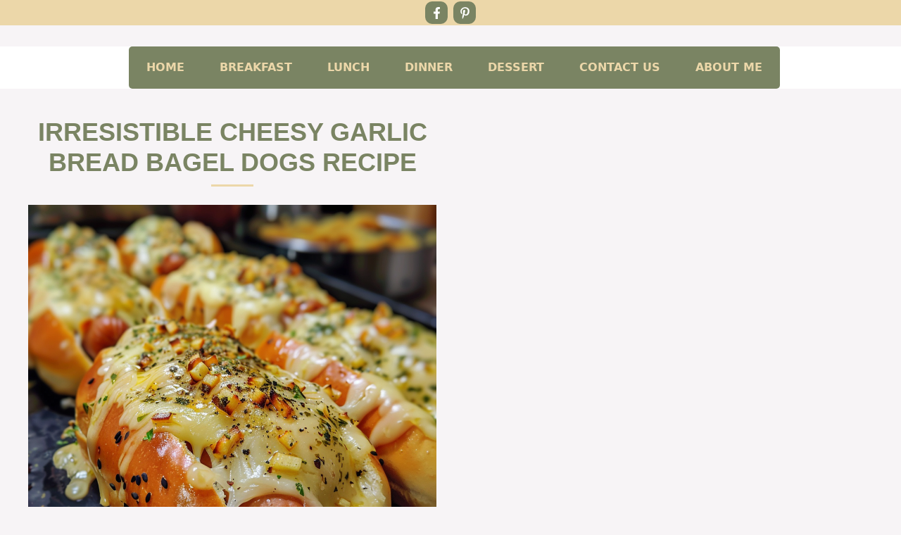

--- FILE ---
content_type: text/html; charset=UTF-8
request_url: https://exorecipes.com/tag/bagel-dog-recipe/
body_size: 26634
content:
<!DOCTYPE html><html lang="en-US" prefix="og: https://ogp.me/ns#"><head><meta charset="UTF-8"/>
<script>var __ezHttpConsent={setByCat:function(src,tagType,attributes,category,force,customSetScriptFn=null){var setScript=function(){if(force||window.ezTcfConsent[category]){if(typeof customSetScriptFn==='function'){customSetScriptFn();}else{var scriptElement=document.createElement(tagType);scriptElement.src=src;attributes.forEach(function(attr){for(var key in attr){if(attr.hasOwnProperty(key)){scriptElement.setAttribute(key,attr[key]);}}});var firstScript=document.getElementsByTagName(tagType)[0];firstScript.parentNode.insertBefore(scriptElement,firstScript);}}};if(force||(window.ezTcfConsent&&window.ezTcfConsent.loaded)){setScript();}else if(typeof getEzConsentData==="function"){getEzConsentData().then(function(ezTcfConsent){if(ezTcfConsent&&ezTcfConsent.loaded){setScript();}else{console.error("cannot get ez consent data");force=true;setScript();}});}else{force=true;setScript();console.error("getEzConsentData is not a function");}},};</script>
<script>var ezTcfConsent=window.ezTcfConsent?window.ezTcfConsent:{loaded:false,store_info:false,develop_and_improve_services:false,measure_ad_performance:false,measure_content_performance:false,select_basic_ads:false,create_ad_profile:false,select_personalized_ads:false,create_content_profile:false,select_personalized_content:false,understand_audiences:false,use_limited_data_to_select_content:false,};function getEzConsentData(){return new Promise(function(resolve){document.addEventListener("ezConsentEvent",function(event){var ezTcfConsent=event.detail.ezTcfConsent;resolve(ezTcfConsent);});});}</script>
<script>if(typeof _setEzCookies!=='function'){function _setEzCookies(ezConsentData){var cookies=window.ezCookieQueue;for(var i=0;i<cookies.length;i++){var cookie=cookies[i];if(ezConsentData&&ezConsentData.loaded&&ezConsentData[cookie.tcfCategory]){document.cookie=cookie.name+"="+cookie.value;}}}}
window.ezCookieQueue=window.ezCookieQueue||[];if(typeof addEzCookies!=='function'){function addEzCookies(arr){window.ezCookieQueue=[...window.ezCookieQueue,...arr];}}
addEzCookies([{name:"ezoab_572405",value:"mod1-c; Path=/; Domain=exorecipes.com; Max-Age=7200",tcfCategory:"store_info",isEzoic:"true",},{name:"ezosuibasgeneris-1",value:"414be30a-338c-4397-77a1-532d6d7c3b7d; Path=/; Domain=exorecipes.com; Expires=Wed, 20 Jan 2027 20:52:50 UTC; Secure; SameSite=None",tcfCategory:"understand_audiences",isEzoic:"true",}]);if(window.ezTcfConsent&&window.ezTcfConsent.loaded){_setEzCookies(window.ezTcfConsent);}else if(typeof getEzConsentData==="function"){getEzConsentData().then(function(ezTcfConsent){if(ezTcfConsent&&ezTcfConsent.loaded){_setEzCookies(window.ezTcfConsent);}else{console.error("cannot get ez consent data");_setEzCookies(window.ezTcfConsent);}});}else{console.error("getEzConsentData is not a function");_setEzCookies(window.ezTcfConsent);}</script><script type="text/javascript" data-ezscrex='false' data-cfasync='false'>window._ezaq = Object.assign({"edge_cache_status":12,"edge_response_time":363,"url":"https://exorecipes.com/tag/bagel-dog-recipe/"}, typeof window._ezaq !== "undefined" ? window._ezaq : {});</script><script type="text/javascript" data-ezscrex='false' data-cfasync='false'>window._ezaq = Object.assign({"ab_test_id":"mod1-c"}, typeof window._ezaq !== "undefined" ? window._ezaq : {});window.__ez=window.__ez||{};window.__ez.tf={};</script><script type="text/javascript" data-ezscrex='false' data-cfasync='false'>window.ezDisableAds = true;</script>
<script data-ezscrex='false' data-cfasync='false' data-pagespeed-no-defer>var __ez=__ez||{};__ez.stms=Date.now();__ez.evt={};__ez.script={};__ez.ck=__ez.ck||{};__ez.template={};__ez.template.isOrig=true;window.__ezScriptHost="//www.ezojs.com";__ez.queue=__ez.queue||function(){var e=0,i=0,t=[],n=!1,o=[],r=[],s=!0,a=function(e,i,n,o,r,s,a){var l=arguments.length>7&&void 0!==arguments[7]?arguments[7]:window,d=this;this.name=e,this.funcName=i,this.parameters=null===n?null:w(n)?n:[n],this.isBlock=o,this.blockedBy=r,this.deleteWhenComplete=s,this.isError=!1,this.isComplete=!1,this.isInitialized=!1,this.proceedIfError=a,this.fWindow=l,this.isTimeDelay=!1,this.process=function(){f("... func = "+e),d.isInitialized=!0,d.isComplete=!0,f("... func.apply: "+e);var i=d.funcName.split("."),n=null,o=this.fWindow||window;i.length>3||(n=3===i.length?o[i[0]][i[1]][i[2]]:2===i.length?o[i[0]][i[1]]:o[d.funcName]),null!=n&&n.apply(null,this.parameters),!0===d.deleteWhenComplete&&delete t[e],!0===d.isBlock&&(f("----- F'D: "+d.name),m())}},l=function(e,i,t,n,o,r,s){var a=arguments.length>7&&void 0!==arguments[7]?arguments[7]:window,l=this;this.name=e,this.path=i,this.async=o,this.defer=r,this.isBlock=t,this.blockedBy=n,this.isInitialized=!1,this.isError=!1,this.isComplete=!1,this.proceedIfError=s,this.fWindow=a,this.isTimeDelay=!1,this.isPath=function(e){return"/"===e[0]&&"/"!==e[1]},this.getSrc=function(e){return void 0!==window.__ezScriptHost&&this.isPath(e)&&"banger.js"!==this.name?window.__ezScriptHost+e:e},this.process=function(){l.isInitialized=!0,f("... file = "+e);var i=this.fWindow?this.fWindow.document:document,t=i.createElement("script");t.src=this.getSrc(this.path),!0===o?t.async=!0:!0===r&&(t.defer=!0),t.onerror=function(){var e={url:window.location.href,name:l.name,path:l.path,user_agent:window.navigator.userAgent};"undefined"!=typeof _ezaq&&(e.pageview_id=_ezaq.page_view_id);var i=encodeURIComponent(JSON.stringify(e)),t=new XMLHttpRequest;t.open("GET","//g.ezoic.net/ezqlog?d="+i,!0),t.send(),f("----- ERR'D: "+l.name),l.isError=!0,!0===l.isBlock&&m()},t.onreadystatechange=t.onload=function(){var e=t.readyState;f("----- F'D: "+l.name),e&&!/loaded|complete/.test(e)||(l.isComplete=!0,!0===l.isBlock&&m())},i.getElementsByTagName("head")[0].appendChild(t)}},d=function(e,i){this.name=e,this.path="",this.async=!1,this.defer=!1,this.isBlock=!1,this.blockedBy=[],this.isInitialized=!0,this.isError=!1,this.isComplete=i,this.proceedIfError=!1,this.isTimeDelay=!1,this.process=function(){}};function c(e,i,n,s,a,d,c,u,f){var m=new l(e,i,n,s,a,d,c,f);!0===u?o[e]=m:r[e]=m,t[e]=m,h(m)}function h(e){!0!==u(e)&&0!=s&&e.process()}function u(e){if(!0===e.isTimeDelay&&!1===n)return f(e.name+" blocked = TIME DELAY!"),!0;if(w(e.blockedBy))for(var i=0;i<e.blockedBy.length;i++){var o=e.blockedBy[i];if(!1===t.hasOwnProperty(o))return f(e.name+" blocked = "+o),!0;if(!0===e.proceedIfError&&!0===t[o].isError)return!1;if(!1===t[o].isComplete)return f(e.name+" blocked = "+o),!0}return!1}function f(e){var i=window.location.href,t=new RegExp("[?&]ezq=([^&#]*)","i").exec(i);"1"===(t?t[1]:null)&&console.debug(e)}function m(){++e>200||(f("let's go"),p(o),p(r))}function p(e){for(var i in e)if(!1!==e.hasOwnProperty(i)){var t=e[i];!0===t.isComplete||u(t)||!0===t.isInitialized||!0===t.isError?!0===t.isError?f(t.name+": error"):!0===t.isComplete?f(t.name+": complete already"):!0===t.isInitialized&&f(t.name+": initialized already"):t.process()}}function w(e){return"[object Array]"==Object.prototype.toString.call(e)}return window.addEventListener("load",(function(){setTimeout((function(){n=!0,f("TDELAY -----"),m()}),5e3)}),!1),{addFile:c,addFileOnce:function(e,i,n,o,r,s,a,l,d){t[e]||c(e,i,n,o,r,s,a,l,d)},addDelayFile:function(e,i){var n=new l(e,i,!1,[],!1,!1,!0);n.isTimeDelay=!0,f(e+" ...  FILE! TDELAY"),r[e]=n,t[e]=n,h(n)},addFunc:function(e,n,s,l,d,c,u,f,m,p){!0===c&&(e=e+"_"+i++);var w=new a(e,n,s,l,d,u,f,p);!0===m?o[e]=w:r[e]=w,t[e]=w,h(w)},addDelayFunc:function(e,i,n){var o=new a(e,i,n,!1,[],!0,!0);o.isTimeDelay=!0,f(e+" ...  FUNCTION! TDELAY"),r[e]=o,t[e]=o,h(o)},items:t,processAll:m,setallowLoad:function(e){s=e},markLoaded:function(e){if(e&&0!==e.length){if(e in t){var i=t[e];!0===i.isComplete?f(i.name+" "+e+": error loaded duplicate"):(i.isComplete=!0,i.isInitialized=!0)}else t[e]=new d(e,!0);f("markLoaded dummyfile: "+t[e].name)}},logWhatsBlocked:function(){for(var e in t)!1!==t.hasOwnProperty(e)&&u(t[e])}}}();__ez.evt.add=function(e,t,n){e.addEventListener?e.addEventListener(t,n,!1):e.attachEvent?e.attachEvent("on"+t,n):e["on"+t]=n()},__ez.evt.remove=function(e,t,n){e.removeEventListener?e.removeEventListener(t,n,!1):e.detachEvent?e.detachEvent("on"+t,n):delete e["on"+t]};__ez.script.add=function(e){var t=document.createElement("script");t.src=e,t.async=!0,t.type="text/javascript",document.getElementsByTagName("head")[0].appendChild(t)};__ez.dot=__ez.dot||{};__ez.queue.addFileOnce('/detroitchicago/boise.js', '/detroitchicago/boise.js?gcb=195-0&cb=5', true, [], true, false, true, false);__ez.queue.addFileOnce('/parsonsmaize/abilene.js', '/parsonsmaize/abilene.js?gcb=195-0&cb=e80eca0cdb', true, [], true, false, true, false);__ez.queue.addFileOnce('/parsonsmaize/mulvane.js', '/parsonsmaize/mulvane.js?gcb=195-0&cb=e75e48eec0', true, ['/parsonsmaize/abilene.js'], true, false, true, false);__ez.queue.addFileOnce('/detroitchicago/birmingham.js', '/detroitchicago/birmingham.js?gcb=195-0&cb=539c47377c', true, ['/parsonsmaize/abilene.js'], true, false, true, false);</script>
<script data-ezscrex="false" type="text/javascript" data-cfasync="false">window._ezaq = Object.assign({"ad_cache_level":0,"adpicker_placement_cnt":0,"ai_placeholder_cache_level":0,"ai_placeholder_placement_cnt":-1,"domain":"exorecipes.com","domain_id":572405,"ezcache_level":1,"ezcache_skip_code":0,"has_bad_image":0,"has_bad_words":0,"is_sitespeed":0,"lt_cache_level":0,"response_size":93924,"response_size_orig":88125,"response_time_orig":403,"template_id":5,"url":"https://exorecipes.com/tag/bagel-dog-recipe/","word_count":0,"worst_bad_word_level":0}, typeof window._ezaq !== "undefined" ? window._ezaq : {});__ez.queue.markLoaded('ezaqBaseReady');</script>
<script type='text/javascript' data-ezscrex='false' data-cfasync='false'>
window.ezAnalyticsStatic = true;

function analyticsAddScript(script) {
	var ezDynamic = document.createElement('script');
	ezDynamic.type = 'text/javascript';
	ezDynamic.innerHTML = script;
	document.head.appendChild(ezDynamic);
}
function getCookiesWithPrefix() {
    var allCookies = document.cookie.split(';');
    var cookiesWithPrefix = {};

    for (var i = 0; i < allCookies.length; i++) {
        var cookie = allCookies[i].trim();

        for (var j = 0; j < arguments.length; j++) {
            var prefix = arguments[j];
            if (cookie.indexOf(prefix) === 0) {
                var cookieParts = cookie.split('=');
                var cookieName = cookieParts[0];
                var cookieValue = cookieParts.slice(1).join('=');
                cookiesWithPrefix[cookieName] = decodeURIComponent(cookieValue);
                break; // Once matched, no need to check other prefixes
            }
        }
    }

    return cookiesWithPrefix;
}
function productAnalytics() {
	var d = {"pr":[6],"omd5":"a475ea2c7414f3f607965d27a111f20e","nar":"risk score"};
	d.u = _ezaq.url;
	d.p = _ezaq.page_view_id;
	d.v = _ezaq.visit_uuid;
	d.ab = _ezaq.ab_test_id;
	d.e = JSON.stringify(_ezaq);
	d.ref = document.referrer;
	d.c = getCookiesWithPrefix('active_template', 'ez', 'lp_');
	if(typeof ez_utmParams !== 'undefined') {
		d.utm = ez_utmParams;
	}

	var dataText = JSON.stringify(d);
	var xhr = new XMLHttpRequest();
	xhr.open('POST','/ezais/analytics?cb=1', true);
	xhr.onload = function () {
		if (xhr.status!=200) {
            return;
		}

        if(document.readyState !== 'loading') {
            analyticsAddScript(xhr.response);
            return;
        }

        var eventFunc = function() {
            if(document.readyState === 'loading') {
                return;
            }
            document.removeEventListener('readystatechange', eventFunc, false);
            analyticsAddScript(xhr.response);
        };

        document.addEventListener('readystatechange', eventFunc, false);
	};
	xhr.setRequestHeader('Content-Type','text/plain');
	xhr.send(dataText);
}
__ez.queue.addFunc("productAnalytics", "productAnalytics", null, true, ['ezaqBaseReady'], false, false, false, true);
</script><base href="https://exorecipes.com/tag/bagel-dog-recipe/"/><script data-no-optimize="1">var litespeed_docref=sessionStorage.getItem("litespeed_docref");litespeed_docref&&(Object.defineProperty(document,"referrer",{get:function(){return litespeed_docref}}),sessionStorage.removeItem("litespeed_docref"));</script> <meta name="viewport" content="width=device-width, initial-scale=1"/><title>Bagel dog recipe - Welcome to Exorecipes – Where Flavor Meets Inspiration</title><meta name="robots" content="follow, noindex"/><meta property="og:locale" content="en_US"/><meta property="og:type" content="article"/><meta property="og:title" content="Bagel dog recipe - Welcome to Exorecipes – Where Flavor Meets Inspiration"/><meta property="og:url" content="https://exorecipes.com/tag/bagel-dog-recipe/"/><meta property="og:site_name" content="exorecipes"/><meta name="twitter:card" content="summary_large_image"/><meta name="twitter:title" content="Bagel dog recipe - Welcome to Exorecipes – Where Flavor Meets Inspiration"/><meta name="twitter:label1" content="Posts"/><meta name="twitter:data1" content="1"/> <script type="application/ld+json" class="rank-math-schema">{"@context":"https://schema.org","@graph":[{"@type":"Person","@id":"https://exorecipes.com/#person","name":"exorecipes","image":{"@type":"ImageObject","@id":"https://exorecipes.com/#logo","url":"https://exorecipes.com/wp-content/uploads/2024/10/cropped-DALL\u00b7E-2024-10-10-15.06.51-Design-a-logo-with-the-word-Exorecipes-that-represents-very-delicious-and-sweet-food.-The-logo-should-use-the-colors-FAD400-a-bright-yellow-and-b-copy-150x150.png","contentUrl":"https://exorecipes.com/wp-content/uploads/2024/10/cropped-DALL\u00b7E-2024-10-10-15.06.51-Design-a-logo-with-the-word-Exorecipes-that-represents-very-delicious-and-sweet-food.-The-logo-should-use-the-colors-FAD400-a-bright-yellow-and-b-copy-150x150.png","caption":"exorecipes","inLanguage":"en-US"}},{"@type":"WebSite","@id":"https://exorecipes.com/#website","url":"https://exorecipes.com","name":"exorecipes","publisher":{"@id":"https://exorecipes.com/#person"},"inLanguage":"en-US"},{"@type":"BreadcrumbList","@id":"https://exorecipes.com/tag/bagel-dog-recipe/#breadcrumb","itemListElement":[{"@type":"ListItem","position":"1","item":{"@id":"https://exorecipes.com","name":"Home"}},{"@type":"ListItem","position":"2","item":{"@id":"https://exorecipes.com/tag/bagel-dog-recipe/","name":"Bagel dog recipe"}}]},{"@type":"CollectionPage","@id":"https://exorecipes.com/tag/bagel-dog-recipe/#webpage","url":"https://exorecipes.com/tag/bagel-dog-recipe/","name":"Bagel dog recipe - Welcome to Exorecipes \u2013 Where Flavor Meets Inspiration","isPartOf":{"@id":"https://exorecipes.com/#website"},"inLanguage":"en-US","breadcrumb":{"@id":"https://exorecipes.com/tag/bagel-dog-recipe/#breadcrumb"}}]}</script> <link href="https://fonts.gstatic.com" crossorigin="" rel="preconnect"/><link href="https://fonts.googleapis.com" crossorigin="" rel="preconnect"/><style id="wp-img-auto-sizes-contain-inline-css">img:is([sizes=auto i],[sizes^="auto," i]){contain-intrinsic-size:3000px 1500px}
/*# sourceURL=wp-img-auto-sizes-contain-inline-css */</style><link data-optimized="2" rel="stylesheet" href="https://exorecipes.com/wp-content/litespeed/css/0aa0ee9e165cf18d3468c8d336b4f369.css?ver=9fb3a"/><style id="wp-emoji-styles-inline-css">img.wp-smiley, img.emoji {
		display: inline !important;
		border: none !important;
		box-shadow: none !important;
		height: 1em !important;
		width: 1em !important;
		margin: 0 0.07em !important;
		vertical-align: -0.1em !important;
		background: none !important;
		padding: 0 !important;
	}
/*# sourceURL=wp-emoji-styles-inline-css */</style><style id="wp-block-paragraph-inline-css">.is-small-text{font-size:.875em}.is-regular-text{font-size:1em}.is-large-text{font-size:2.25em}.is-larger-text{font-size:3em}.has-drop-cap:not(:focus):first-letter{float:left;font-size:8.4em;font-style:normal;font-weight:100;line-height:.68;margin:.05em .1em 0 0;text-transform:uppercase}body.rtl .has-drop-cap:not(:focus):first-letter{float:none;margin-left:.1em}p.has-drop-cap.has-background{overflow:hidden}:root :where(p.has-background){padding:1.25em 2.375em}:where(p.has-text-color:not(.has-link-color)) a{color:inherit}p.has-text-align-left[style*="writing-mode:vertical-lr"],p.has-text-align-right[style*="writing-mode:vertical-rl"]{rotate:180deg}
/*# sourceURL=https://exorecipes.com/wp-includes/blocks/paragraph/style.min.css */</style><style id="global-styles-inline-css">:root{--wp--preset--aspect-ratio--square: 1;--wp--preset--aspect-ratio--4-3: 4/3;--wp--preset--aspect-ratio--3-4: 3/4;--wp--preset--aspect-ratio--3-2: 3/2;--wp--preset--aspect-ratio--2-3: 2/3;--wp--preset--aspect-ratio--16-9: 16/9;--wp--preset--aspect-ratio--9-16: 9/16;--wp--preset--color--black: #000000;--wp--preset--color--cyan-bluish-gray: #abb8c3;--wp--preset--color--white: #ffffff;--wp--preset--color--pale-pink: #f78da7;--wp--preset--color--vivid-red: #cf2e2e;--wp--preset--color--luminous-vivid-orange: #ff6900;--wp--preset--color--luminous-vivid-amber: #fcb900;--wp--preset--color--light-green-cyan: #7bdcb5;--wp--preset--color--vivid-green-cyan: #00d084;--wp--preset--color--pale-cyan-blue: #8ed1fc;--wp--preset--color--vivid-cyan-blue: #0693e3;--wp--preset--color--vivid-purple: #9b51e0;--wp--preset--color--contrast: var(--contrast);--wp--preset--color--contrast-2: var(--contrast-2);--wp--preset--color--contrast-3: var(--contrast-3);--wp--preset--color--base: var(--base);--wp--preset--color--base-2: var(--base-2);--wp--preset--color--base-3: var(--base-3);--wp--preset--color--accent: var(--accent);--wp--preset--color--global-color-8: var(--global-color-8);--wp--preset--gradient--vivid-cyan-blue-to-vivid-purple: linear-gradient(135deg,rgb(6,147,227) 0%,rgb(155,81,224) 100%);--wp--preset--gradient--light-green-cyan-to-vivid-green-cyan: linear-gradient(135deg,rgb(122,220,180) 0%,rgb(0,208,130) 100%);--wp--preset--gradient--luminous-vivid-amber-to-luminous-vivid-orange: linear-gradient(135deg,rgb(252,185,0) 0%,rgb(255,105,0) 100%);--wp--preset--gradient--luminous-vivid-orange-to-vivid-red: linear-gradient(135deg,rgb(255,105,0) 0%,rgb(207,46,46) 100%);--wp--preset--gradient--very-light-gray-to-cyan-bluish-gray: linear-gradient(135deg,rgb(238,238,238) 0%,rgb(169,184,195) 100%);--wp--preset--gradient--cool-to-warm-spectrum: linear-gradient(135deg,rgb(74,234,220) 0%,rgb(151,120,209) 20%,rgb(207,42,186) 40%,rgb(238,44,130) 60%,rgb(251,105,98) 80%,rgb(254,248,76) 100%);--wp--preset--gradient--blush-light-purple: linear-gradient(135deg,rgb(255,206,236) 0%,rgb(152,150,240) 100%);--wp--preset--gradient--blush-bordeaux: linear-gradient(135deg,rgb(254,205,165) 0%,rgb(254,45,45) 50%,rgb(107,0,62) 100%);--wp--preset--gradient--luminous-dusk: linear-gradient(135deg,rgb(255,203,112) 0%,rgb(199,81,192) 50%,rgb(65,88,208) 100%);--wp--preset--gradient--pale-ocean: linear-gradient(135deg,rgb(255,245,203) 0%,rgb(182,227,212) 50%,rgb(51,167,181) 100%);--wp--preset--gradient--electric-grass: linear-gradient(135deg,rgb(202,248,128) 0%,rgb(113,206,126) 100%);--wp--preset--gradient--midnight: linear-gradient(135deg,rgb(2,3,129) 0%,rgb(40,116,252) 100%);--wp--preset--font-size--small: 13px;--wp--preset--font-size--medium: 20px;--wp--preset--font-size--large: 36px;--wp--preset--font-size--x-large: 42px;--wp--preset--spacing--20: 0.44rem;--wp--preset--spacing--30: 0.67rem;--wp--preset--spacing--40: 1rem;--wp--preset--spacing--50: 1.5rem;--wp--preset--spacing--60: 2.25rem;--wp--preset--spacing--70: 3.38rem;--wp--preset--spacing--80: 5.06rem;--wp--preset--shadow--natural: 6px 6px 9px rgba(0, 0, 0, 0.2);--wp--preset--shadow--deep: 12px 12px 50px rgba(0, 0, 0, 0.4);--wp--preset--shadow--sharp: 6px 6px 0px rgba(0, 0, 0, 0.2);--wp--preset--shadow--outlined: 6px 6px 0px -3px rgb(255, 255, 255), 6px 6px rgb(0, 0, 0);--wp--preset--shadow--crisp: 6px 6px 0px rgb(0, 0, 0);}:where(.is-layout-flex){gap: 0.5em;}:where(.is-layout-grid){gap: 0.5em;}body .is-layout-flex{display: flex;}.is-layout-flex{flex-wrap: wrap;align-items: center;}.is-layout-flex > :is(*, div){margin: 0;}body .is-layout-grid{display: grid;}.is-layout-grid > :is(*, div){margin: 0;}:where(.wp-block-columns.is-layout-flex){gap: 2em;}:where(.wp-block-columns.is-layout-grid){gap: 2em;}:where(.wp-block-post-template.is-layout-flex){gap: 1.25em;}:where(.wp-block-post-template.is-layout-grid){gap: 1.25em;}.has-black-color{color: var(--wp--preset--color--black) !important;}.has-cyan-bluish-gray-color{color: var(--wp--preset--color--cyan-bluish-gray) !important;}.has-white-color{color: var(--wp--preset--color--white) !important;}.has-pale-pink-color{color: var(--wp--preset--color--pale-pink) !important;}.has-vivid-red-color{color: var(--wp--preset--color--vivid-red) !important;}.has-luminous-vivid-orange-color{color: var(--wp--preset--color--luminous-vivid-orange) !important;}.has-luminous-vivid-amber-color{color: var(--wp--preset--color--luminous-vivid-amber) !important;}.has-light-green-cyan-color{color: var(--wp--preset--color--light-green-cyan) !important;}.has-vivid-green-cyan-color{color: var(--wp--preset--color--vivid-green-cyan) !important;}.has-pale-cyan-blue-color{color: var(--wp--preset--color--pale-cyan-blue) !important;}.has-vivid-cyan-blue-color{color: var(--wp--preset--color--vivid-cyan-blue) !important;}.has-vivid-purple-color{color: var(--wp--preset--color--vivid-purple) !important;}.has-black-background-color{background-color: var(--wp--preset--color--black) !important;}.has-cyan-bluish-gray-background-color{background-color: var(--wp--preset--color--cyan-bluish-gray) !important;}.has-white-background-color{background-color: var(--wp--preset--color--white) !important;}.has-pale-pink-background-color{background-color: var(--wp--preset--color--pale-pink) !important;}.has-vivid-red-background-color{background-color: var(--wp--preset--color--vivid-red) !important;}.has-luminous-vivid-orange-background-color{background-color: var(--wp--preset--color--luminous-vivid-orange) !important;}.has-luminous-vivid-amber-background-color{background-color: var(--wp--preset--color--luminous-vivid-amber) !important;}.has-light-green-cyan-background-color{background-color: var(--wp--preset--color--light-green-cyan) !important;}.has-vivid-green-cyan-background-color{background-color: var(--wp--preset--color--vivid-green-cyan) !important;}.has-pale-cyan-blue-background-color{background-color: var(--wp--preset--color--pale-cyan-blue) !important;}.has-vivid-cyan-blue-background-color{background-color: var(--wp--preset--color--vivid-cyan-blue) !important;}.has-vivid-purple-background-color{background-color: var(--wp--preset--color--vivid-purple) !important;}.has-black-border-color{border-color: var(--wp--preset--color--black) !important;}.has-cyan-bluish-gray-border-color{border-color: var(--wp--preset--color--cyan-bluish-gray) !important;}.has-white-border-color{border-color: var(--wp--preset--color--white) !important;}.has-pale-pink-border-color{border-color: var(--wp--preset--color--pale-pink) !important;}.has-vivid-red-border-color{border-color: var(--wp--preset--color--vivid-red) !important;}.has-luminous-vivid-orange-border-color{border-color: var(--wp--preset--color--luminous-vivid-orange) !important;}.has-luminous-vivid-amber-border-color{border-color: var(--wp--preset--color--luminous-vivid-amber) !important;}.has-light-green-cyan-border-color{border-color: var(--wp--preset--color--light-green-cyan) !important;}.has-vivid-green-cyan-border-color{border-color: var(--wp--preset--color--vivid-green-cyan) !important;}.has-pale-cyan-blue-border-color{border-color: var(--wp--preset--color--pale-cyan-blue) !important;}.has-vivid-cyan-blue-border-color{border-color: var(--wp--preset--color--vivid-cyan-blue) !important;}.has-vivid-purple-border-color{border-color: var(--wp--preset--color--vivid-purple) !important;}.has-vivid-cyan-blue-to-vivid-purple-gradient-background{background: var(--wp--preset--gradient--vivid-cyan-blue-to-vivid-purple) !important;}.has-light-green-cyan-to-vivid-green-cyan-gradient-background{background: var(--wp--preset--gradient--light-green-cyan-to-vivid-green-cyan) !important;}.has-luminous-vivid-amber-to-luminous-vivid-orange-gradient-background{background: var(--wp--preset--gradient--luminous-vivid-amber-to-luminous-vivid-orange) !important;}.has-luminous-vivid-orange-to-vivid-red-gradient-background{background: var(--wp--preset--gradient--luminous-vivid-orange-to-vivid-red) !important;}.has-very-light-gray-to-cyan-bluish-gray-gradient-background{background: var(--wp--preset--gradient--very-light-gray-to-cyan-bluish-gray) !important;}.has-cool-to-warm-spectrum-gradient-background{background: var(--wp--preset--gradient--cool-to-warm-spectrum) !important;}.has-blush-light-purple-gradient-background{background: var(--wp--preset--gradient--blush-light-purple) !important;}.has-blush-bordeaux-gradient-background{background: var(--wp--preset--gradient--blush-bordeaux) !important;}.has-luminous-dusk-gradient-background{background: var(--wp--preset--gradient--luminous-dusk) !important;}.has-pale-ocean-gradient-background{background: var(--wp--preset--gradient--pale-ocean) !important;}.has-electric-grass-gradient-background{background: var(--wp--preset--gradient--electric-grass) !important;}.has-midnight-gradient-background{background: var(--wp--preset--gradient--midnight) !important;}.has-small-font-size{font-size: var(--wp--preset--font-size--small) !important;}.has-medium-font-size{font-size: var(--wp--preset--font-size--medium) !important;}.has-large-font-size{font-size: var(--wp--preset--font-size--large) !important;}.has-x-large-font-size{font-size: var(--wp--preset--font-size--x-large) !important;}
/*# sourceURL=global-styles-inline-css */</style><style id="core-block-supports-inline-css">.wp-elements-01507dfd3ab5aea5b722167e1f0339cb a:where(:not(.wp-element-button)){color:var(--wp--preset--color--contrast-2);}.wp-elements-6f17df628cf8aa8533821ed0655e41ad a:where(:not(.wp-element-button)){color:var(--wp--preset--color--contrast-2);}.wp-elements-2ac01a818fdf38b736d0ad81a1f487ac a:where(:not(.wp-element-button)){color:var(--wp--preset--color--contrast-2);}.wp-elements-6d2e6ac6ca127c5d565b8e17ae9ada9e a:where(:not(.wp-element-button)){color:var(--wp--preset--color--contrast-2);}
/*# sourceURL=core-block-supports-inline-css */</style><style id="classic-theme-styles-inline-css">/*! This file is auto-generated */
.wp-block-button__link{color:#fff;background-color:#32373c;border-radius:9999px;box-shadow:none;text-decoration:none;padding:calc(.667em + 2px) calc(1.333em + 2px);font-size:1.125em}.wp-block-file__button{background:#32373c;color:#fff;text-decoration:none}
/*# sourceURL=/wp-includes/css/classic-themes.min.css */</style><style id="generate-style-inline-css">@media (max-width:768px){}.resize-featured-image .post-image img {width: 600px;height: 600px;-o-object-fit: cover;object-fit: cover;}
.generate-columns {margin-bottom: 40px;padding-left: 40px;}.generate-columns-container {margin-left: -40px;}.page-header {margin-bottom: 40px;margin-left: 40px}.generate-columns-container > .paging-navigation {margin-left: 40px;}
body{background-color:#f7f4f6;color:#3a3a3a;}a{color:var(--contrast-2);}a:hover, a:focus, a:active{color:#000000;}.wp-block-group__inner-container{max-width:1200px;margin-left:auto;margin-right:auto;}.site-header .header-image{width:170px;}:root{--contrast:#222222;--contrast-2:#7A8463;--contrast-3:#DC7D53;--base:#E7A17E;--base-2:#ffffff;--base-3:#ffffff;--accent:#E3BCA3;--global-color-8:#ECD7A9;}:root .has-contrast-color{color:var(--contrast);}:root .has-contrast-background-color{background-color:var(--contrast);}:root .has-contrast-2-color{color:var(--contrast-2);}:root .has-contrast-2-background-color{background-color:var(--contrast-2);}:root .has-contrast-3-color{color:var(--contrast-3);}:root .has-contrast-3-background-color{background-color:var(--contrast-3);}:root .has-base-color{color:var(--base);}:root .has-base-background-color{background-color:var(--base);}:root .has-base-2-color{color:var(--base-2);}:root .has-base-2-background-color{background-color:var(--base-2);}:root .has-base-3-color{color:var(--base-3);}:root .has-base-3-background-color{background-color:var(--base-3);}:root .has-accent-color{color:var(--accent);}:root .has-accent-background-color{background-color:var(--accent);}:root .has-global-color-8-color{color:var(--global-color-8);}:root .has-global-color-8-background-color{background-color:var(--global-color-8);}h1, h2, h3, h4, h5, h6{font-family:Dosis, sans-serif;}.top-bar{background-color:#2cc1c0;color:#ffffff;}.top-bar a{color:#ffffff;}.top-bar a:hover{color:#ed577a;}.site-header{background-color:#ffffff;color:#3a3a3a;}.site-header a{color:#3a3a3a;}.main-title a,.main-title a:hover{color:#2d2d2d;}.site-description{color:#757575;}.mobile-menu-control-wrapper .menu-toggle,.mobile-menu-control-wrapper .menu-toggle:hover,.mobile-menu-control-wrapper .menu-toggle:focus,.has-inline-mobile-toggle #site-navigation.toggled{background-color:rgba(0, 0, 0, 0.02);}.main-navigation,.main-navigation ul ul{background-color:#ffffff;}.main-navigation .main-nav ul li a, .main-navigation .menu-toggle, .main-navigation .menu-bar-items{color:#2d2d2d;}.main-navigation .main-nav ul li:not([class*="current-menu-"]):hover > a, .main-navigation .main-nav ul li:not([class*="current-menu-"]):focus > a, .main-navigation .main-nav ul li.sfHover:not([class*="current-menu-"]) > a, .main-navigation .menu-bar-item:hover > a, .main-navigation .menu-bar-item.sfHover > a{color:#ed84a0;background-color:#ffffff;}button.menu-toggle:hover,button.menu-toggle:focus{color:#2d2d2d;}.main-navigation .main-nav ul li[class*="current-menu-"] > a{color:#ed84a0;background-color:#ffffff;}.navigation-search input[type="search"],.navigation-search input[type="search"]:active, .navigation-search input[type="search"]:focus, .main-navigation .main-nav ul li.search-item.active > a, .main-navigation .menu-bar-items .search-item.active > a{color:#ed84a0;background-color:#ffffff;}.main-navigation ul ul{background-color:#ffffff;}.main-navigation .main-nav ul ul li a{color:#2d2d2d;}.main-navigation .main-nav ul ul li:not([class*="current-menu-"]):hover > a,.main-navigation .main-nav ul ul li:not([class*="current-menu-"]):focus > a, .main-navigation .main-nav ul ul li.sfHover:not([class*="current-menu-"]) > a{color:#7a8896;background-color:#4f4f4f;}.main-navigation .main-nav ul ul li[class*="current-menu-"] > a{color:#8f919e;background-color:#4f4f4f;}.separate-containers .inside-article, .separate-containers .comments-area, .separate-containers .page-header, .one-container .container, .separate-containers .paging-navigation, .inside-page-header{background-color:#ffffff;}.entry-title a{color:#0a0a0a;}.entry-meta{color:#b2b2b2;}.entry-meta a{color:#8e8e8e;}.entry-meta a:hover{color:#878787;}.sidebar .widget{background-color:rgba(255,255,255,0.56);}.sidebar .widget .widget-title{color:#000000;}.footer-widgets{color:#ffffff;background-color:#ed84a0;}.footer-widgets a{color:#ffffff;}.footer-widgets a:hover{color:#e5e5e5;}.footer-widgets .widget-title{color:#ffffff;}.site-info{color:#ffffff;background-color:var(--contrast);}.site-info a{color:#ffffff;}.site-info a:hover{color:#e5e5e5;}.footer-bar .widget_nav_menu .current-menu-item a{color:#e5e5e5;}input[type="text"],input[type="email"],input[type="url"],input[type="password"],input[type="search"],input[type="tel"],input[type="number"],textarea,select{color:#232323;background-color:#ffffff;border-color:rgba(204,204,204,0.45);}input[type="text"]:focus,input[type="email"]:focus,input[type="url"]:focus,input[type="password"]:focus,input[type="search"]:focus,input[type="tel"]:focus,input[type="number"]:focus,textarea:focus,select:focus{color:#666666;background-color:#ffffff;border-color:#bfbfbf;}button,html input[type="button"],input[type="reset"],input[type="submit"],a.button,a.wp-block-button__link:not(.has-background){color:#0a0a0a;background-color:#ffffff;}button:hover,html input[type="button"]:hover,input[type="reset"]:hover,input[type="submit"]:hover,a.button:hover,button:focus,html input[type="button"]:focus,input[type="reset"]:focus,input[type="submit"]:focus,a.button:focus,a.wp-block-button__link:not(.has-background):active,a.wp-block-button__link:not(.has-background):focus,a.wp-block-button__link:not(.has-background):hover{color:var(--accent);background-color:#ffffff;}a.generate-back-to-top{background-color:rgba( 0,0,0,0.4 );color:#ffffff;}a.generate-back-to-top:hover,a.generate-back-to-top:focus{background-color:rgba( 0,0,0,0.6 );color:#ffffff;}:root{--gp-search-modal-bg-color:var(--base-3);--gp-search-modal-text-color:var(--contrast);--gp-search-modal-overlay-bg-color:rgba(0,0,0,0.2);}@media (max-width: 768px){.main-navigation .menu-bar-item:hover > a, .main-navigation .menu-bar-item.sfHover > a{background:none;color:#2d2d2d;}}.inside-top-bar{padding:10px;}.inside-top-bar.grid-container{max-width:1220px;}.inside-header{padding:40px;}.inside-header.grid-container{max-width:1280px;}.separate-containers .inside-article, .separate-containers .comments-area, .separate-containers .page-header, .separate-containers .paging-navigation, .one-container .site-content, .inside-page-header{padding:50px;}.site-main .wp-block-group__inner-container{padding:50px;}.separate-containers .paging-navigation{padding-top:20px;padding-bottom:20px;}.entry-content .alignwide, body:not(.no-sidebar) .entry-content .alignfull{margin-left:-50px;width:calc(100% + 100px);max-width:calc(100% + 100px);}.one-container.right-sidebar .site-main,.one-container.both-right .site-main{margin-right:50px;}.one-container.left-sidebar .site-main,.one-container.both-left .site-main{margin-left:50px;}.one-container.both-sidebars .site-main{margin:0px 50px 0px 50px;}.sidebar .widget, .page-header, .widget-area .main-navigation, .site-main > *{margin-bottom:40px;}.separate-containers .site-main{margin:40px;}.both-right .inside-left-sidebar,.both-left .inside-left-sidebar{margin-right:20px;}.both-right .inside-right-sidebar,.both-left .inside-right-sidebar{margin-left:20px;}.one-container.archive .post:not(:last-child):not(.is-loop-template-item), .one-container.blog .post:not(:last-child):not(.is-loop-template-item){padding-bottom:50px;}.separate-containers .featured-image{margin-top:40px;}.separate-containers .inside-right-sidebar, .separate-containers .inside-left-sidebar{margin-top:40px;margin-bottom:40px;}.main-navigation .main-nav ul li a,.menu-toggle,.main-navigation .menu-bar-item > a{padding-left:25px;padding-right:25px;line-height:20px;}.main-navigation .main-nav ul ul li a{padding:6px 25px 6px 25px;}.main-navigation ul ul{width:144px;}.navigation-search input[type="search"]{height:20px;}.rtl .menu-item-has-children .dropdown-menu-toggle{padding-left:25px;}.menu-item-has-children .dropdown-menu-toggle{padding-right:25px;}.menu-item-has-children ul .dropdown-menu-toggle{padding-top:6px;padding-bottom:6px;margin-top:-6px;}.rtl .main-navigation .main-nav ul li.menu-item-has-children > a{padding-right:25px;}.widget-area .widget{padding:50px;}.footer-widgets-container.grid-container{max-width:1280px;}.inside-site-info{padding:20px;}.inside-site-info.grid-container{max-width:1240px;}@media (max-width:768px){.separate-containers .inside-article, .separate-containers .comments-area, .separate-containers .page-header, .separate-containers .paging-navigation, .one-container .site-content, .inside-page-header{padding:30px;}.site-main .wp-block-group__inner-container{padding:30px;}.inside-site-info{padding-right:10px;padding-left:10px;}.entry-content .alignwide, body:not(.no-sidebar) .entry-content .alignfull{margin-left:-30px;width:calc(100% + 60px);max-width:calc(100% + 60px);}.one-container .site-main .paging-navigation{margin-bottom:40px;}}/* End cached CSS */.is-right-sidebar{width:30%;}.is-left-sidebar{width:25%;}.site-content .content-area{width:100%;}@media (max-width: 768px){.main-navigation .menu-toggle,.sidebar-nav-mobile:not(#sticky-placeholder){display:block;}.main-navigation ul,.gen-sidebar-nav,.main-navigation:not(.slideout-navigation):not(.toggled) .main-nav > ul,.has-inline-mobile-toggle #site-navigation .inside-navigation > *:not(.navigation-search):not(.main-nav){display:none;}.nav-align-right .inside-navigation,.nav-align-center .inside-navigation{justify-content:space-between;}}
.dynamic-author-image-rounded{border-radius:100%;}.dynamic-featured-image, .dynamic-author-image{vertical-align:middle;}.one-container.blog .dynamic-content-template:not(:last-child), .one-container.archive .dynamic-content-template:not(:last-child){padding-bottom:0px;}.dynamic-entry-excerpt > p:last-child{margin-bottom:0px;}
/*# sourceURL=generate-style-inline-css */</style><style id="generateblocks-inline-css">:root{--gb-container-width:1200px;}.gb-container .wp-block-image img{vertical-align:middle;}.gb-grid-wrapper .wp-block-image{margin-bottom:0;}.gb-highlight{background:none;}.gb-shape{line-height:0;}.gb-element-c4b39d6c{text-align:center}.gb-element-7a2dbd02{background-color:var(--global-color-8)}.gb-element-4b4bba5f{background-color:var(--global-color-8);height:30px;max-height:30px;min-height:30px}.gb-element-b507ae8b{column-gap:1em;display:grid;grid-template-columns:repeat(4,minmax(0,1fr));row-gap:1em}@media (max-width:767px){.gb-element-b507ae8b{grid-template-columns:1fr}}.gb-element-fcf6c50f{background-color:var(--global-color-8);text-align:center;border:3px solid var(--contrast-2);border-radius:20px}.gb-text-a805f0ad{align-items:center;align-self:center;background-color:var(--contrast-2);color:#ffffff;column-gap:0.5em;display:inline-flex;height:2px;justify-content:center;justify-items:center;justify-self:center;margin-bottom:2px;margin-right:8px;margin-top:2px;min-height:2px;min-width:14px;text-align:left;text-decoration:none;top:0px;width:14px;border-radius:10px;padding:1rem}.gb-text-a805f0ad:is(:hover,:focus){background-color:#1a4a9b;color:#ffffff}.gb-text-a805f0ad .gb-shape svg{width:1em;height:1em;fill:currentColor}.gb-text-cf8d62d3{align-items:center;align-self:center;background-color:var(--contrast-2);color:#ffffff;column-gap:0.5em;display:inline-flex;height:2px;justify-content:center;justify-items:center;justify-self:center;max-width:14px;min-height:2px;min-width:14px;text-align:center;text-decoration:none;width:14px;border-radius:10px;padding:1rem}.gb-text-cf8d62d3:is(:hover,:focus){background-color:#1a4a9b;color:#ffffff}.gb-text-cf8d62d3 .gb-shape svg{width:1em;height:1em;fill:currentColor}.gb-text-353db04c{align-items:center;background-color:var(--contrast-2);color:#ffffff;display:inline-flex;text-decoration:none;border-radius:20px;padding:1rem 2rem}.gb-text-353db04c:is(:hover,:focus){background-color:#1a4a9b;color:#ffffff}.gb-text-c9e2a17c{align-items:center;align-self:center;background-color:var(--contrast-2);color:#ffffff;column-gap:0.5em;display:inline-flex;height:8px;justify-content:center;justify-items:center;justify-self:center;margin-left:5px;margin-right:5px;max-height:10px;max-width:12px;min-height:10px;min-width:12px;text-decoration:none;width:10px;border-radius:10px;padding:1rem}.gb-text-c9e2a17c:is(:hover,:focus){background-color:#1a4a9b;color:#ffffff}.gb-text-c9e2a17c .gb-shape svg{width:1em;height:1em;fill:currentColor}.gb-text-76aade6a{align-items:center;align-self:center;background-color:var(--contrast-2);color:#ffffff;column-gap:0.5em;display:inline-flex;height:8px;justify-content:center;justify-items:center;justify-self:center;margin-left:5px;margin-right:5px;max-height:10px;max-width:12px;min-height:10px;min-width:12px;text-align:center;text-decoration:none;width:10px;border-radius:10px;padding:1rem}.gb-text-76aade6a:is(:hover,:focus){background-color:#1a4a9b;color:#ffffff}.gb-text-76aade6a .gb-shape svg{width:1em;height:1em;fill:currentColor}.gb-text-ce61efc4{font-size:46px}
/*# sourceURL=generateblocks-inline-css */</style><style id="generate-navigation-branding-inline-css">@media (max-width: 768px){.site-header, #site-navigation, #sticky-navigation{display:none !important;opacity:0.0;}#mobile-header{display:block !important;width:100% !important;}#mobile-header .main-nav > ul{display:none;}#mobile-header.toggled .main-nav > ul, #mobile-header .menu-toggle, #mobile-header .mobile-bar-items{display:block;}#mobile-header .main-nav{-ms-flex:0 0 100%;flex:0 0 100%;-webkit-box-ordinal-group:5;-ms-flex-order:4;order:4;}}.main-navigation.has-branding.grid-container .navigation-branding, .main-navigation.has-branding:not(.grid-container) .inside-navigation:not(.grid-container) .navigation-branding{margin-left:10px;}.navigation-branding img, .site-logo.mobile-header-logo img{height:20px;width:auto;}.navigation-branding .main-title{line-height:20px;}@media (max-width: 1210px){#site-navigation .navigation-branding, #sticky-navigation .navigation-branding{margin-left:10px;}}@media (max-width: 768px){.main-navigation.has-branding.nav-align-center .menu-bar-items, .main-navigation.has-sticky-branding.navigation-stick.nav-align-center .menu-bar-items{margin-left:auto;}.navigation-branding{margin-right:auto;margin-left:10px;}.navigation-branding .main-title, .mobile-header-navigation .site-logo{margin-left:10px;}}
/*# sourceURL=generate-navigation-branding-inline-css */</style><link rel="https://api.w.org/" href="https://exorecipes.com/wp-json/"/><link rel="alternate" title="JSON" type="application/json" href="https://exorecipes.com/wp-json/wp/v2/tags/176"/><style type="text/css">.tasty-recipes-rating-solid.tasty-recipes-clip-10{-webkit-clip-path:polygon(0 0,10% 0,10% 100%,0 100%);clip-path:polygon(0 0,10% 0,10% 100%,0 100%)}.tasty-recipes-rating-solid.tasty-recipes-clip-20{-webkit-clip-path:polygon(0 0,20% 0,20% 100%,0 100%);clip-path:polygon(0 0,20% 0,20% 100%,0 100%)}.tasty-recipes-rating-solid.tasty-recipes-clip-30{-webkit-clip-path:polygon(0 0,30% 0,30% 100%,0 100%);clip-path:polygon(0 0,30% 0,30% 100%,0 100%)}.tasty-recipes-rating-solid.tasty-recipes-clip-40{-webkit-clip-path:polygon(0 0,40% 0,40% 100%,0 100%);clip-path:polygon(0 0,40% 0,40% 100%,0 100%)}.tasty-recipes-rating-solid.tasty-recipes-clip-50{-webkit-clip-path:polygon(0 0,50% 0,50% 100%,0 100%);clip-path:polygon(0 0,50% 0,50% 100%,0 100%)}.tasty-recipes-rating-solid.tasty-recipes-clip-60{-webkit-clip-path:polygon(0 0,60% 0,60% 100%,0 100%);clip-path:polygon(0 0,60% 0,60% 100%,0 100%)}.tasty-recipes-rating-solid.tasty-recipes-clip-70{-webkit-clip-path:polygon(0 0,70% 0,70% 100%,0 100%);clip-path:polygon(0 0,70% 0,70% 100%,0 100%)}.tasty-recipes-rating-solid.tasty-recipes-clip-80{-webkit-clip-path:polygon(0 0,80% 0,80% 100%,0 100%);clip-path:polygon(0 0,80% 0,80% 100%,0 100%)}.tasty-recipes-rating-solid.tasty-recipes-clip-90{-webkit-clip-path:polygon(0 0,90% 0,90% 100%,0 100%);clip-path:polygon(0 0,90% 0,90% 100%,0 100%)}.tasty-recipes-rating-outline{display:inline-block;height:1em;width:1em}.tasty-recipes-rating-outline.tasty-recipes-clip-0 svg{fill:url(#tasty-recipes-clip-0)}.tasty-recipes-rating-outline.tasty-recipes-clip-10 svg{fill:url(#tasty-recipes-clip-10)}.tasty-recipes-rating-outline.tasty-recipes-clip-20 svg{fill:url(#tasty-recipes-clip-20)}.tasty-recipes-rating-outline.tasty-recipes-clip-30 svg{fill:url(#tasty-recipes-clip-30)}.tasty-recipes-rating-outline.tasty-recipes-clip-40 svg{fill:url(#tasty-recipes-clip-40)}.tasty-recipes-rating-outline.tasty-recipes-clip-50 svg{fill:url(#tasty-recipes-clip-50)}.tasty-recipes-rating-outline.tasty-recipes-clip-60 svg{fill:url(#tasty-recipes-clip-60)}.tasty-recipes-rating-outline.tasty-recipes-clip-70 svg{fill:url(#tasty-recipes-clip-70)}.tasty-recipes-rating-outline.tasty-recipes-clip-80 svg{fill:url(#tasty-recipes-clip-80)}.tasty-recipes-rating-outline.tasty-recipes-clip-90 svg{fill:url(#tasty-recipes-clip-90)}.tasty-recipes-rating-outline.tasty-recipes-clip-100 svg{fill:url(#tasty-recipes-clip-100)}.comment-content .tasty-recipes-rating-outline.tasty-recipes-clip-100 svg{fill:currentColor}.tasty-recipes-comment-form{border:none;margin:0;padding:0}.tasty-recipes-comment-form .tasty-recipes-ratings-buttons{direction:rtl;display:block;text-align:left;unicode-bidi:bidi-override}.tasty-recipes-comment-form .tasty-recipes-ratings-buttons input[type=radio]{clip:auto}.tasty-recipes-comment-form .tasty-recipes-ratings-buttons>span{display:inline-block;position:relative;width:1.1em}.tasty-recipes-comment-form .tasty-recipes-ratings-buttons>span i{font-style:normal}.tasty-recipes-comment-form .tasty-recipes-ratings-buttons>span .unchecked{display:inline-block}.tasty-recipes-comment-form .tasty-recipes-ratings-buttons>input:checked~span .unchecked,.tasty-recipes-comment-form .tasty-recipes-ratings-buttons>span .checked{display:none}.tasty-recipes-comment-form .tasty-recipes-ratings-buttons>input:checked~span .checked{display:inline-block}@media only screen and (min-width:1024px){.tasty-recipes-comment-form .tasty-recipes-ratings-buttons:not(:hover)>input:checked~span .unchecked,.tasty-recipes-comment-form .tasty-recipes-ratings-buttons>:hover .unchecked,.tasty-recipes-comment-form .tasty-recipes-ratings-buttons>:hover~span .unchecked{display:none}.tasty-recipes-comment-form .tasty-recipes-ratings-buttons:not(:hover)>input:checked~span .checked,.tasty-recipes-comment-form .tasty-recipes-ratings-buttons>:hover .checked,.tasty-recipes-comment-form .tasty-recipes-ratings-buttons>:hover~span .checked{display:inline-block}}.tasty-recipes-comment-form .tasty-recipes-ratings-buttons>input{cursor:pointer;height:1.3em;margin-left:-1.4em;margin-right:0;opacity:0;position:relative;width:1.2em;z-index:2}</style><script type='text/javascript'>
var ezoTemplate = 'orig_site';
var ezouid = '1';
var ezoFormfactor = '1';
</script><script data-ezscrex="false" type='text/javascript'>
var soc_app_id = '0';
var did = 572405;
var ezdomain = 'exorecipes.com';
var ezoicSearchable = 1;
</script></head><body class="archive tag tag-bagel-dog-recipe tag-176 wp-custom-logo wp-embed-responsive wp-theme-generatepress post-image-below-header post-image-aligned-center generate-columns-activated sticky-menu-fade mobile-header no-sidebar nav-below-header separate-containers header-aligned-center dropdown-hover" itemtype="https://schema.org/Blog" itemscope=""><div class="gb-element-c4b39d6c"><div><div class="gb-element-7a2dbd02">
<a class="gb-text-a805f0ad" target="_blank" rel="noopener" href="https://www.facebook.com/profile.php?id=61555751857588"><span class="gb-shape"><svg aria-hidden="true" role="img" height="1em" width="1em" viewBox="0 0 320 512" xmlns="http://www.w3.org/2000/svg"><path fill="currentColor" d="M279.14 288l14.22-92.66h-88.91v-60.13c0-25.35 12.42-50.06 52.24-50.06h40.42V6.26S260.43 0 225.36 0c-73.22 0-121.08 44.38-121.08 124.72v70.62H22.89V288h81.39v224h100.17V288z"></path></svg></span></a><a class="gb-text-cf8d62d3" href="https://www.pinterest.com/Exorecipe/" target="_blank" rel="noopener"><span class="gb-shape"><svg aria-hidden="true" role="img" height="1em" width="1em" viewBox="0 0 384 512" xmlns="http://www.w3.org/2000/svg"><path fill="currentColor" d="M204 6.5C101.4 6.5 0 74.9 0 185.6 0 256 39.6 296 63.6 296c9.9 0 15.6-27.6 15.6-35.4 0-9.3-23.7-29.1-23.7-67.8 0-80.4 61.2-137.4 140.4-137.4 68.1 0 118.5 38.7 118.5 109.8 0 53.1-21.3 152.7-90.3 152.7-24.9 0-46.2-18-46.2-43.8 0-37.8 26.4-74.4 26.4-113.4 0-66.2-93.9-54.2-93.9 25.8 0 16.8 2.1 35.4 9.6 50.7-13.8 59.4-42 147.9-42 209.1 0 18.9 2.7 37.5 4.5 56.4 3.4 3.8 1.7 3.4 6.9 1.5 50.4-69 48.6-82.5 71.4-172.8 12.3 23.4 44.1 36 69.3 36 106.2 0 153.9-103.5 153.9-196.8C384 71.3 298.2 6.5 204 6.5z"></path></svg></span></a></div></div></div><p class="has-medium-font-size"></p><link rel="icon" href="https://exorecipes.com/wp-content/uploads/2024/10/cropped-cropped-DALL·E-2024-10-10-15.06.51-Design-a-logo-with-the-word-Exorecipes-that-represents-very-delicious-and-sweet-food.-The-logo-should-use-the-colors-FAD400-a-bright-yellow-and-b-copy-32x32.png" sizes="32x32"/><link rel="icon" href="https://exorecipes.com/wp-content/uploads/2024/10/cropped-cropped-DALL·E-2024-10-10-15.06.51-Design-a-logo-with-the-word-Exorecipes-that-represents-very-delicious-and-sweet-food.-The-logo-should-use-the-colors-FAD400-a-bright-yellow-and-b-copy-192x192.png" sizes="192x192"/><link rel="apple-touch-icon" href="https://exorecipes.com/wp-content/uploads/2024/10/cropped-cropped-DALL·E-2024-10-10-15.06.51-Design-a-logo-with-the-word-Exorecipes-that-represents-very-delicious-and-sweet-food.-The-logo-should-use-the-colors-FAD400-a-bright-yellow-and-b-copy-180x180.png"/><meta name="msapplication-TileImage" content="https://exorecipes.com/wp-content/uploads/2024/10/cropped-cropped-DALL·E-2024-10-10-15.06.51-Design-a-logo-with-the-word-Exorecipes-that-represents-very-delicious-and-sweet-food.-The-logo-should-use-the-colors-FAD400-a-bright-yellow-and-b-copy-270x270.png"/><style id="wp-custom-css">/* Target the header menu */
.main-navigation ul {
    background-color: #7A8463 !important; /* Menu background color */
    padding: 10px 0; /* Add some padding */
    border-radius: 5px; /* Rounded corners */
    display: flex;
    justify-content: center;
    gap: 20px; /* Space between menu items */
    list-style: none; /* Remove bullet points */
    margin: 0;
}

/* Target menu items */
.main-navigation ul li {
    margin: 0; /* Remove default margin */
}

/* Target menu links */
.main-navigation ul li a {
    color: #ECD7A9 !important; /* Text color */
    font-size: 16px; /* Font size */
    font-weight: bold; /* Bold text */
    text-transform: uppercase; /* Uppercase text */
    text-decoration: none; /* Remove underline */
    padding: 10px 15px; /* Add padding */
    border-radius: 5px; /* Rounded corners */
    transition: background-color 0.3s ease, color 0.3s ease; /* Smooth transition */
}

/* Hover effect for menu links */
.main-navigation ul li a:hover {
    background-color: #6A7355 !important; /* Slightly darker green on hover */
    color: #FFFFFF !important; /* White text on hover */
}

/* Active menu item */
.main-navigation ul li.current-menu-item a {
    background-color: #6A7355 !important; /* Darker green for active item */
    color: #FFFFFF !important; /* White text for active item */
}

/* Dropdown menu styles */
.main-navigation ul li ul.sub-menu {
    background-color: #7A8463 !important; /* Dropdown background color */
    border-radius: 5px; /* Rounded corners */
    padding: 10px 0; /* Add padding */
    box-shadow: 0 4px 6px rgba(0, 0, 0, 0.1); /* Subtle shadow */
}

/* Dropdown menu items */
.main-navigation ul li ul.sub-menu li a {
    color: #ECD7A9 !important; /* Text color */
    padding: 8px 15px; /* Add padding */
}

/* Hover effect for dropdown menu items */
.main-navigation ul li ul.sub-menu li a:hover {
    background-color: #6A7355 !important; /* Slightly darker green on hover */
    color: #FFFFFF !important; /* White text on hover */
}

/* Target the Tasty Recipes buttons */
.tasty-recipes-jump-link,
.tasty-recipes-print-link {
    background-color: #7A8463 !important; /* Button background color */
    color: #ECD7A9 !important; /* Text color */
    border: none !important;
    padding: 10px 20px !important;
    border-radius: 5px !important;
    font-size: var(--wp--preset--font-size--normal) !important; /* 16px */
    font-weight: bold !important;
    text-transform: uppercase !important;
    cursor: pointer !important;
    transition: background-color 0.3s ease !important;
    display: inline-flex !important;
    align-items: center !important;
    gap: 8px !important;
    text-decoration: none !important;
    margin: 5px; /* Add some spacing between buttons */
}

/* Hover effect */
.tasty-recipes-jump-link:hover,
.tasty-recipes-print-link:hover {
    background-color: #6A7355 !important; /* Slightly darker green on hover */
}

/* Focus effect */
.tasty-recipes-jump-link:focus,
.tasty-recipes-print-link:focus {
    outline: 2px solid #ECD7A9 !important; /* Light beige outline */
    outline-offset: 2px !important;
}

/* Optional: Add icons to the buttons */
.tasty-recipes-jump-link::before {
    content: "➤"; /* Arrow icon */
    font-size: 18px;
    color: #ECD7A9; /* Match the text color */
}

.tasty-recipes-print-link::before {
    content: "🖨️"; /* Printer icon */
    font-size: 18px;
    color: #ECD7A9; /* Match the text color */
}

/* Hide the entire page header and remove its space */
.page-header {
    display: none !important;
}

/* Style the Contact Us form submit button */
.wpcf7-form-control.wpcf7-submit {
    background-color: #7A8463 !important; /* Button background color */
    color: #ECD7A9 !important; /* Button text color */
    border: none !important;
    padding: 10px 20px !important;
    border-radius: 5px !important;
    font-size: 16px !important;
    font-weight: bold !important;
    text-transform: uppercase !important;
    cursor: pointer !important;
    transition: background-color 0.3s ease !important;
}

/* Hover effect for the submit button */
.wpcf7-form-control.wpcf7-submit:hover {
    background-color: #6A7355 !important; /* Slightly darker green on hover */
    color: #FFFFFF !important; /* White text on hover */
}

/* Focus effect for the submit button */
.wpcf7-form-control.wpcf7-submit:focus {
    outline: 2px solid #ECD7A9 !important; /* Light beige outline */
    outline-offset: 2px !important;
}

/* Style input and textarea fields */
.wpcf7-form-control.wpcf7-text,
.wpcf7-form-control.wpcf7-email,
.wpcf7-form-control.wpcf7-textarea {
    background-color: #F5F5F5 !important; /* Light gray background */
    color: #333333 !important; /* Dark gray text */
    border: 1px solid #7A8463 !important; /* Green border */
    border-radius: 5px !important;
    padding: 10px !important;
    font-size: 14px !important;
    transition: border-color 0.3s ease !important;
}

/* Hover effect for input and textarea fields */
.wpcf7-form-control.wpcf7-text:hover,
.wpcf7-form-control.wpcf7-email:hover,
.wpcf7-form-control.wpcf7-textarea:hover {
    border-color: #6A7355 !important; /* Slightly darker green on hover */
}

/* Focus effect for input and textarea fields */
.wpcf7-form-control.wpcf7-text:focus,
.wpcf7-form-control.wpcf7-email:focus,
.wpcf7-form-control.wpcf7-textarea:focus {
    border-color: #7A8463 !important; /* Green border on focus */
    outline: none !important;
}

/* Style labels */
.wpcf7-form label {
    color: #7A8463 !important; /* Green text for labels */
    font-weight: bold !important;
    font-size: 14px !important;
}

/* Style the Contact Us title */
.gb-text.gb-text-ce61efc4 {
    color: #7A8463 !important; /* Green text color */
    font-size: 36px !important; /* Adjust font size as needed */
    font-weight: bold !important;
    text-align: center !important; /* Center the title */
    margin-bottom: 20px !important; /* Add spacing below the title */
    text-transform: uppercase !important; /* Uppercase text */
}

/* Optional: Add a decorative underline */
.gb-text.gb-text-ce61efc4::after {
    content: "";
    display: block;
    width: 60px; /* Width of the underline */
    height: 3px; /* Thickness of the underline */
    background-color: #ECD7A9; /* Light beige underline */
    margin: 10px auto 0; /* Center the underline and add spacing */
}</style>
<a class="screen-reader-text skip-link" href="#content" title="Skip to content">Skip to content</a><nav id="mobile-header" itemtype="https://schema.org/SiteNavigationElement" itemscope="" class="main-navigation mobile-header-navigation"><div class="inside-navigation grid-container grid-parent">
<button class="menu-toggle" aria-controls="mobile-menu" aria-expanded="false">
<span class="gp-icon icon-menu-bars"><svg viewBox="0 0 512 512" aria-hidden="true" xmlns="http://www.w3.org/2000/svg" width="1em" height="1em"><path d="M0 96c0-13.255 10.745-24 24-24h464c13.255 0 24 10.745 24 24s-10.745 24-24 24H24c-13.255 0-24-10.745-24-24zm0 160c0-13.255 10.745-24 24-24h464c13.255 0 24 10.745 24 24s-10.745 24-24 24H24c-13.255 0-24-10.745-24-24zm0 160c0-13.255 10.745-24 24-24h464c13.255 0 24 10.745 24 24s-10.745 24-24 24H24c-13.255 0-24-10.745-24-24z"></path></svg><svg viewBox="0 0 512 512" aria-hidden="true" xmlns="http://www.w3.org/2000/svg" width="1em" height="1em"><path d="M71.029 71.029c9.373-9.372 24.569-9.372 33.942 0L256 222.059l151.029-151.03c9.373-9.372 24.569-9.372 33.942 0 9.372 9.373 9.372 24.569 0 33.942L289.941 256l151.03 151.029c9.372 9.373 9.372 24.569 0 33.942-9.373 9.372-24.569 9.372-33.942 0L256 289.941l-151.029 151.03c-9.373 9.372-24.569 9.372-33.942 0-9.372-9.373-9.372-24.569 0-33.942L222.059 256 71.029 104.971c-9.372-9.373-9.372-24.569 0-33.942z"></path></svg></span><span class="mobile-menu">Menu</span>					</button><div id="mobile-menu" class="main-nav"><ul id="menu-primary-tasty" class=" menu sf-menu"><li id="menu-item-7" class="menu-item menu-item-type-custom menu-item-object-custom menu-item-home menu-item-7"><a href="https://exorecipes.com/">Home</a></li><li id="menu-item-4801" class="menu-item menu-item-type-taxonomy menu-item-object-category menu-item-4801"><a href="https://exorecipes.com/category/breakfast/">Breakfast</a></li><li id="menu-item-8840" class="menu-item menu-item-type-taxonomy menu-item-object-category menu-item-8840"><a href="https://exorecipes.com/category/lunch/">Lunch</a></li><li id="menu-item-4765" class="menu-item menu-item-type-taxonomy menu-item-object-category menu-item-4765"><a href="https://exorecipes.com/category/dinner/">Dinner</a></li><li id="menu-item-4766" class="menu-item menu-item-type-taxonomy menu-item-object-category menu-item-4766"><a href="https://exorecipes.com/category/dessert/">Dessert</a></li><li id="menu-item-8978" class="menu-item menu-item-type-post_type menu-item-object-page menu-item-8978"><a href="https://exorecipes.com/contact-us/">Contact Us</a></li><li id="menu-item-8979" class="menu-item menu-item-type-post_type menu-item-object-page menu-item-8979"><a href="https://exorecipes.com/about-me/">About me</a></li></ul></div></div></nav><nav class="has-branding main-navigation nav-align-center sub-menu-right" id="site-navigation" aria-label="Primary" itemtype="https://schema.org/SiteNavigationElement" itemscope=""><div class="inside-navigation grid-container"><div class="navigation-branding"><div class="site-logo">
<a href="https://exorecipes.com/" title="Welcome to Exorecipes – Where Flavor Meets Inspiration" rel="home">
<img data-lazyloaded="1" src="[data-uri]" class="header-image is-logo-image" alt="Welcome to Exorecipes – Where Flavor Meets Inspiration" data-src="https://exorecipes.com/wp-content/uploads/2024/10/cropped-DALL·E-2024-10-10-15.06.51-Design-a-logo-with-the-word-Exorecipes-that-represents-very-delicious-and-sweet-food.-The-logo-should-use-the-colors-FAD400-a-bright-yellow-and-b-copy.png" title="Welcome to Exorecipes – Where Flavor Meets Inspiration" width="1024" height="786"/>
</a></div></div>				<button class="menu-toggle" aria-controls="primary-menu" aria-expanded="false">
<span class="gp-icon icon-menu-bars"><svg viewBox="0 0 512 512" aria-hidden="true" xmlns="http://www.w3.org/2000/svg" width="1em" height="1em"><path d="M0 96c0-13.255 10.745-24 24-24h464c13.255 0 24 10.745 24 24s-10.745 24-24 24H24c-13.255 0-24-10.745-24-24zm0 160c0-13.255 10.745-24 24-24h464c13.255 0 24 10.745 24 24s-10.745 24-24 24H24c-13.255 0-24-10.745-24-24zm0 160c0-13.255 10.745-24 24-24h464c13.255 0 24 10.745 24 24s-10.745 24-24 24H24c-13.255 0-24-10.745-24-24z"></path></svg><svg viewBox="0 0 512 512" aria-hidden="true" xmlns="http://www.w3.org/2000/svg" width="1em" height="1em"><path d="M71.029 71.029c9.373-9.372 24.569-9.372 33.942 0L256 222.059l151.029-151.03c9.373-9.372 24.569-9.372 33.942 0 9.372 9.373 9.372 24.569 0 33.942L289.941 256l151.03 151.029c9.372 9.373 9.372 24.569 0 33.942-9.373 9.372-24.569 9.372-33.942 0L256 289.941l-151.029 151.03c-9.373 9.372-24.569 9.372-33.942 0-9.372-9.373-9.372-24.569 0-33.942L222.059 256 71.029 104.971c-9.372-9.373-9.372-24.569 0-33.942z"></path></svg></span><span class="mobile-menu">Menu</span>				</button><div id="primary-menu" class="main-nav"><ul id="menu-primary-tasty-1" class=" menu sf-menu"><li class="menu-item menu-item-type-custom menu-item-object-custom menu-item-home menu-item-7"><a href="https://exorecipes.com/">Home</a></li><li class="menu-item menu-item-type-taxonomy menu-item-object-category menu-item-4801"><a href="https://exorecipes.com/category/breakfast/">Breakfast</a></li><li class="menu-item menu-item-type-taxonomy menu-item-object-category menu-item-8840"><a href="https://exorecipes.com/category/lunch/">Lunch</a></li><li class="menu-item menu-item-type-taxonomy menu-item-object-category menu-item-4765"><a href="https://exorecipes.com/category/dinner/">Dinner</a></li><li class="menu-item menu-item-type-taxonomy menu-item-object-category menu-item-4766"><a href="https://exorecipes.com/category/dessert/">Dessert</a></li><li class="menu-item menu-item-type-post_type menu-item-object-page menu-item-8978"><a href="https://exorecipes.com/contact-us/">Contact Us</a></li><li class="menu-item menu-item-type-post_type menu-item-object-page menu-item-8979"><a href="https://exorecipes.com/about-me/">About me</a></li></ul></div></div></nav><div class="site grid-container container hfeed" id="page"><div class="site-content" id="content"><div class="content-area" id="primary"><main class="site-main" id="main"><div class="generate-columns-container "><header class="page-header" aria-label="Page"><h1 class="page-title">
Bagel dog recipe</h1></header><article id="post-1065" class="dynamic-content-template post-1065 post type-post status-publish format-standard has-post-thumbnail hentry category-main-dish tag-bagel-dog-recipe tag-cheesy-bread-roll tag-cheesy-garlic-bread-bagel-dogs tag-garlic-bread-hot-dog tag-homemade-bagel-recipe tag-savory-bagel-dogs generate-columns tablet-grid-50 mobile-grid-100 grid-parent grid-50"><div><h1 class="gb-text gb-text-ce61efc4"><strong>Irresistible Cheesy Garlic Bread Bagel Dogs Recipe</strong></h1><p></p><img data-lazyloaded="1" src="[data-uri]" fetchpriority="high" decoding="async" width="1024" height="1024" alt="" data-media-id="1094" data-src="https://exorecipes.com/wp-content/uploads/2024/07/va_number001_43796_RECIPE_NAME_Irresistible_Cheesy_Garlic_Bre_bddd21ed-bdac-4f0c-970d-968047d801b6_2.png" data-srcset="https://exorecipes.com/wp-content/uploads/2024/07/va_number001_43796_RECIPE_NAME_Irresistible_Cheesy_Garlic_Bre_bddd21ed-bdac-4f0c-970d-968047d801b6_2.png 1024w, https://exorecipes.com/wp-content/uploads/2024/07/va_number001_43796_RECIPE_NAME_Irresistible_Cheesy_Garlic_Bre_bddd21ed-bdac-4f0c-970d-968047d801b6_2-300x300.png 300w, https://exorecipes.com/wp-content/uploads/2024/07/va_number001_43796_RECIPE_NAME_Irresistible_Cheesy_Garlic_Bre_bddd21ed-bdac-4f0c-970d-968047d801b6_2-150x150.png 150w, https://exorecipes.com/wp-content/uploads/2024/07/va_number001_43796_RECIPE_NAME_Irresistible_Cheesy_Garlic_Bre_bddd21ed-bdac-4f0c-970d-968047d801b6_2-768x768.png 768w" data-sizes="(max-width: 1024px) 100vw, 1024px"/><div class="dynamic-entry-content"><p>Get ready to indulge in a savory delight with our cheesy garlic bread <b>bagel dogs recipe</b>. This irresistible creation combines the warmth and comfort of classic garlic bread with the fun twist of <b>hot dogs</b> nestled inside a deliciously cheesy <b>bagel dough.</b> Perfect for parties or family gatherings, these <b>bagel dogs</b> make for a satisfying <b>garlic bread snack</b> that everyone will love. If you’re searching for an easy bagel dog recipe that packs flavor and appeal, look no further!</p><div id="ezoic-pub-ad-placeholder-701" data-inserter-version="2"></div><h3>Key Takeaways</h3><ul><li><b>Cheesy garlic bread bagel dogs</b> are a fun and tasty fusion snack.</li><li>Ideal for gatherings and parties, offering a unique twist on traditional <b>hot dogs</b>.</li><div id="ezoic-pub-ad-placeholder-709" data-inserter-version="2"></div><li>This easy bagel dog recipe is simple to prepare and customize.</li><li>Utilizes classic garlic bread flavors enhanced by gooey cheese.</li><li>Perfect for both kids and adults, appealing to all palates.</li><div id="ezoic-pub-ad-placeholder-710" data-inserter-version="2"></div></ul><h2>Introduction to Cheesy Garlic Bread Bagel Dogs</h2><p><b>Cheesy garlic bread bagel dogs</b> blend two beloved comfort food recipes into one remarkable snack. This unique snack idea combines the warm, chewy texture of bagels with the rich flavors of garlic bread, topped generously with melty cheese. Perfect for gatherings, game days, or a casual family dinner, these <b>bagel dogs</b> are sure to impress.</p><p>The ease of preparation makes this dish accessible even for novice cooks. With just a few ingredients, creating this mouth-watering treat becomes a fun activity in the kitchen. Inside each fluffy bagel, the savory flavor of the hot dog pairs beautifully with the cheesy garlic topping. Try this <b>introduction to cheesy garlic bread</b> <b>bagel dogs</b> for a delightful take on a classic snack that everyone will enjoy!</p><h2>Ingredients Needed for Cheesy Garlic Bread Bagel Dogs</h2><p>Creating irresistible <b>cheesy garlic bread bagel dogs</b> begins with gathering the right ingredients. With a combination of high-quality components, you can enhance the flavor profile significantly. Below are the essential ingredients and ideas for optional toppings that can take your bagel dogs to the next level.</p><div id="ezoic-pub-ad-placeholder-711" data-inserter-version="2"></div><h3>Essential Ingredients</h3><p>The primary <b>ingredients for cheesy garlic bread bagel dogs</b> are vital to achieving that perfect taste. The following ingredients will help you craft mouthwatering bagel dogs:</p><ul><li>Bagel dough</li><li><b>Hot dogs</b></li><div id="ezoic-pub-ad-placeholder-712" data-inserter-version="2"></div><li>Shredded cheese (cheddar or mozzarella work well)</li><li>Garlic butter (made with fresh garlic)</li></ul><p>Using fresh garlic and high-quality cheese elevates the flavor, making every bite irresistible.</p><div id="ezoic-pub-ad-placeholder-713" data-inserter-version="2"></div><h3>Optional Toppings and Variations</h3><p>Customization can bring exciting <b>variations on cheesy garlic bread</b>. Consider incorporating these <b>optional toppings for bagel dogs</b> based on your preferences:</p><ul><li>Crumble bacon</li><li>Sliced jalapeños</li><div id="ezoic-pub-ad-placeholder-714" data-inserter-version="2"></div><li>Different cheese varieties such as gouda or pepper jack</li><li>Chopped herbs like parsley or chives</li></ul><p>These creative snack ideas allow you to experiment and tailor the recipe to your taste, ensuring everyone enjoys their own unique twist on this delightful dish.</p><div id="ezoic-pub-ad-placeholder-715" data-inserter-version="2"></div><h2>Step-by-Step Instructions</h2><p>Creating cheesy garlic bread bagel dogs involves some fun and straightforward steps, from preparing the bagels to baking the final product. Follow these instructions to achieve a delectable snack everyone will enjoy.</p><h3>Preparing the Bagels</h3><p>Start with <b>how to prepare bagels</b> by gathering the essential ingredients for <b>making bagel dough</b>. Combine flour, yeast, water, and salt, then mix until a dough forms. Knead the dough for about 10 minutes to develop the gluten, ensuring a chewy texture. Let the dough rise for 1 hour, or until it doubles in size. Once risen, divide the dough into equal pieces, shape each piece into a bagel, and boil them for a few minutes before baking. This step is crucial, as boiling adds to the chewiness that defines great bagels. Follow these bagel preparation steps closely for perfect results.</p><h3>Stuffing the Hot Dogs</h3><p>Next, move on to <b>how to stuff hot dogs</b> into the prepared bagels. Insert a hot dog into each bagel, ensuring that the dough fully encloses the sausage. This is where <b>filling bagel dogs</b> becomes an exciting process. Melt cheese and mix it with garlic butter for added flavor, then layer some of this mixture around the hot dog before sealing the dough. Employ proper hot dog preparation techniques to guarantee even cooking, ensuring the cheesy filling melts beautifully inside.</p><div id="ezoic-pub-ad-placeholder-716" data-inserter-version="2"></div><h3>Baking the Cheesy Garlic Bread Bagel Dogs</h3><p>For <b>baking bagel dogs</b>, preheat your oven to the appropriate oven temperatures for bagel dogs, typically around 375°F. Arrange the stuffed bagels on a baking sheet lined with parchment paper. Bake for 25-30 minutes until they turn golden brown and the cheese begins to ooze out. The <b>cooking instructions for cheesy garlic bread</b> should focus on achieving a crispy exterior along with a gooey interior. Once baked to perfection, let them cool slightly before serving to enjoy the scrumptious cheesy garlic flavor infused within each bagel dog.</p><h2>Tips for Perfect Cheesy Garlic Bread Bagel Dogs</h2><p>Creating the ultimate cheesy garlic bread bagel dogs requires a bit of thought when it comes to choosing the right bread and enhancing flavors. Here are some essential insights that will elevate your culinary experience.</p><h3>Choosing the Right Bread</h3><p>When it comes to <em>choosing bagel types</em>, consider the different varieties available to find the <b>best bread for bagel dogs</b>. Each option brings its unique flavor and texture, influencing the final dish.</p><div id="ezoic-pub-ad-placeholder-717" data-inserter-version="2"></div><ul><li><strong>Everything Bagel:</strong> A popular choice, it combines various toppings that add an explosion of flavors.</li><li><strong>Onion Bagel:</strong> This selection offers a sweet and savory taste that complements the hot dog nicely.</li><li><strong>Plain Bagel:</strong> A classic option, allowing the cheesy and garlicky goodness to shine through.</li><div id="ezoic-pub-ad-placeholder-718" data-inserter-version="2"></div></ul><p>Use these <em>bread selection tips</em> to determine the best fit for your cheesy garlic bread bagel dogs, taking into account personal preferences and desired flavor profiles.</p><h3>Enhancing Flavor with Seasonings</h3><p>After selecting the right bread, focus on <em>flavor enhancement tips</em> that take your dish to the next level. Proper seasoning can transform a dish from ordinary to extraordinary. Here are some fantastic <em>seasoning options for bagel dogs</em>:</p><ul><li><strong>Italian Herbs:</strong> A mix of dried herbs like oregano, basil, and thyme contributes a rich Mediterranean flavor.</li><div id="ezoic-pub-ad-placeholder-719" data-inserter-version="2"></div><li><strong>Smoked Paprika:</strong> This adds a subtle smokiness that perfectly complements the cheese.</li><li><strong>Garlic Powder:</strong> Perfect for those who want an extra kick of garlic, enhancing the overall taste.</li><li><strong>Hot Sauce:</strong> A dash can provide a delightful heat that balances the richness of cheese.</li><div id="ezoic-pub-ad-placeholder-720" data-inserter-version="2"></div></ul><p>For those interested in <em>garlic bread flavor tips</em>, consider mixing minced garlic directly into the butter spread for a more robust garlic kick.</p><table><tbody><tr><th>Bagel Type</th><th>Flavor Profile</th><th>Recommended Use</th></tr><tr><td>Everything Bagel</td><td>Savory, Spicy, Herbal</td><td>Great for bold flavors</td></tr><tr><td>Onion Bagel</td><td>Sweet, Savory</td><td>Balances spices in hot dogs</td></tr><tr><td>Plain Bagel</td><td>Mild</td><td>Focuses on cheese and garlic</td></tr></tbody></table><p>Using the right bagel and enhancing flavor with seasonings leads to the perfect cheesy garlic bread bagel dogs experience. Every detail contributes to a product that’s memorable and delicious.</p><h2>Serving Suggestions for Cheesy Garlic Bread Bagel Dogs</h2><p>Choosing the right drinks and side dishes can elevate your cheesy garlic bread bagel dogs, making them an unforgettable snack. Here are some fantastic <b>beverage suggestions</b> and side dishes that perfectly complement your bagel dog experience.</p><div id="ezoic-pub-ad-placeholder-721" data-inserter-version="2"></div><h3>Pairing Drinks with Your Bagel Dogs</h3><p>Finding the right <em>drinks to pair with bagel dogs</em> can enhance the overall flavor of your meal. Consider the following <b>beverage suggestions</b>:</p><ul><li><em>Craft Beers</em> – A crisp lager or a flavorful pale ale beautifully complements the garlic and cheese.</li><li><em>Sodas</em> – Classic cola or a refreshing lemon-lime soda offers a sweet contrast to the savory flavors.</li><div id="ezoic-pub-ad-placeholder-722" data-inserter-version="2"></div><li><em>Lemonades</em> – A zesty lemonade provides a refreshing and tart balance, enhancing the garlic’s richness.</li></ul><h3>Side Dishes to Complement Your Snack</h3><p>Adding <b>side dishes with bagel dogs</b> can provide variety and texture to your snack. Consider these <b>perfect snack pairings</b>:</p><ul><li><em>Simple Salads</em> – A light green salad with a tangy vinaigrette adds freshness to your meal.</li><div id="ezoic-pub-ad-placeholder-723" data-inserter-version="2"></div><li><em>Chips</em> – Crunchy potato or tortilla chips serve as a delightful contrast to the bagel dogs.</li><li><em>Dipping Sauces</em> – Marinara and ranch dressing offer complementary sides to dip your bagel dogs, adding flavor and fun.</li></ul><table><tbody><tr><th>Drink</th><th>Flavor Profile</th></tr><tr><td>Craft Beer</td><td>Crisp, malty, and refreshing</td></tr><tr><td>Soda</td><td>Sweet, fizzy, and refreshing</td></tr><tr><td>Lemonade</td><td>Tart, zesty, and bright</td></tr></tbody></table><p>Exploring these <em>snack pairing ideas</em> will certainly enrich your experience with cheesy garlic bread bagel dogs. Enjoy!</p><div id="ezoic-pub-ad-placeholder-724" data-inserter-version="2"></div><h2>Making Cheesy Garlic Bread Bagel Dogs Ahead of Time</h2><p>Preparing cheesy garlic bread bagel dogs in advance not only saves time but also satisfies cravings with ease. This section provides practical advice on freezing and reheating, ensuring the bagel dogs maintain their deliciousness. Additionally, explore how to store any leftovers to preserve their freshness.</p><h3>Freezing and Reheating Tips</h3><p>When it comes to <b>freezing bagel dogs</b>, follow these steps for the best results:</p><ul><li>Allow the cooked bagel dogs to cool completely before freezing.</li><div id="ezoic-pub-ad-placeholder-725" data-inserter-version="2"></div><li>Wrap each bagel dog tightly in plastic wrap to prevent freezer burn.</li><li>Place the wrapped bagel dogs in an airtight freezer bag or container.</li></ul><p>For <b>reheating tips</b>:</p><div id="ezoic-pub-ad-placeholder-726" data-inserter-version="2"></div><ul><li>Preheat the oven to 350°F (175°C).</li><li>Remove the desired number of bagel dogs from the freezer and unwrap.</li><li>Place them on a baking sheet and heat for about 15-20 minutes or until heated through.</li><div id="ezoic-pub-ad-placeholder-727" data-inserter-version="2"></div></ul><p>Microwave reheating is also possible, though it may alter the texture slightly. Place one bagel dog on a microwave-safe plate, cover it with a damp paper towel, and heat in 30-second intervals until warm.</p><h3>Storing Leftovers</h3><p>For <b>leftover bagel dogs storage</b>, follow these guidelines to maintain their quality:</p><ul><li>Cool leftover bagel dogs to room temperature.</li><div id="ezoic-pub-ad-placeholder-728" data-inserter-version="2"></div><li>Store them in an airtight container to maximize food freshness.</li><li>Consume within 3-5 days when stored in the refrigerator.</li></ul><p>For optimal results with cheesy snacks, avoid leaving them out at room temperature for extended periods. Proper storage enhances the overall snacking experience.</p><div id="ezoic-pub-ad-placeholder-729" data-inserter-version="2"></div><table><tbody><tr><th>Technique</th><th>Method</th><th>Duration</th></tr><tr><td><b>Freezing Bagel Dogs</b></td><td>Wrap, seal in airtight bag</td><td>Up to 3 months</td></tr><tr><td>Reheating in Oven</td><td>Preheat, bake</td><td>15-20 minutes</td></tr><tr><td>Reheating in Microwave</td><td>Cover with towel, microwave</td><td>30-second intervals</td></tr><tr><td>Storing Leftovers</td><td>Airtight container</td><td>3-5 days</td></tr></tbody></table><h2>Variations of Cheesy Garlic Bread Bagel Dogs</h2><p>Transform your cheesy garlic bread bagel dogs into exciting culinary adventures with a variety of flavors. From spicy enhancements to delicious vegetarian options, these twists will keep your snack time fresh and exciting.</p><h3>Spicy Versions to Try</h3><p>Add a satisfying kick to your bagel dogs with creative <b>spicy bagel dog variations</b>. Consider using spicy sausages or incorporating sliced jalapeños for a heat that complements the cheesy goodness. A spicy garlic butter blend brushed on top before baking can elevate these flavor-filled bagel dogs to another level. For those who love <b>spicy cheesy snacks</b>, mixing in some pepper jack cheese will really pack a punch.</p><h3>Vegetarian Options</h3><p>For a meatless treat, try <b>vegetarian bagel dogs</b> made with plant-based hot dogs. These <b>meatless cheesy snacks</b> can be filled with a blend of colorful vegetables and rich cheeses, adding layers of flavor. Plant-based bagel dog recipes are incredibly versatile. Think roasted bell peppers, mushrooms, or even spinach combined with flavorful cheeses to keep every bite deliciously satisfying.</p><div id="ezoic-pub-ad-placeholder-730" data-inserter-version="2"></div><h2>Nutritional Information for Cheesy Garlic Bread Bagel Dogs</h2><p>Understanding the <em>nutritional value of bagel dogs</em> can help you make informed choices when enjoying this delightful treat. Typically, a serving of cheesy garlic bread bagel dogs contains around 300 to 400 calories, depending on the ingredients used. This range falls within the common <em>calories in cheesy snacks</em> category, making it important to be mindful of portion sizes.</p><p>In terms of macronutrients, each serving can provide:</p><table><tbody><tr><th>Nutrient</th><th>Amount per Serving</th></tr><tr><td>Calories</td><td>350 kcal</td></tr><tr><td>Protein</td><td>15 g</td></tr><tr><td>Fat</td><td>20 g</td></tr><tr><td>Carbohydrates</td><td>30 g</td></tr><tr><td>Sodium</td><td>500 mg</td></tr></tbody></table><p>When exploring <em>health information on bagel dogs</em>, consider how different toppings and ingredients can affect overall nutritional value. Opting for whole grain bagels or reduced-fat cheeses may provide additional health benefits. Balancing the portion sizes and frequency of indulgence can help you enjoy cheesy garlic bread bagel dogs as a satisfying snack without excessive calorie intake.</p><div id="ezoic-pub-ad-placeholder-731" data-inserter-version="2"></div><h2>Conclusion</h2><p>As we wrap up this delightful journey into the world of cheesy garlic bread bagel dogs, it’s clear that this dish is more than just a snack; it’s a culinary experience that’s both delicious and versatile. Whether you’re hosting a game day party or enjoying a cozy family dinner, this recipe will undoubtedly steal the spotlight. In this <b>summary of cheesy garlic bread recipe</b>, we emphasized its ease of preparation and endless customization options, highlighting why it should be a staple in your kitchen.</p><p>For those who appreciate an adventure in flavor, remember to explore various ingredient combinations and toppings that suit your taste. From bold spices to fresh herbs, there are countless ways to elevate this dish. So, whether you’re preparing your first batch or experimenting with variations, you can always count on this recipe to deliver an incredible bite every time.</p><p>In closing, if you haven’t yet tried these scrumptious cheesy garlic bread bagel dogs, now is the perfect time! This delicious snack recap serves as an invitation to get creative, roll up your sleeves, and whip up a tray of these delectable treats. You won’t just satisfy your cravings; you’ll also impress your family and friends with this scrumptious addition to your recipe collection.</p><div id="ezoic-pub-ad-placeholder-732" data-inserter-version="2"></div><section class="schema-section"><h2>FAQ</h2><div><h3>What are cheesy garlic bread bagel dogs?</h3><div><div><p>Cheesy garlic bread bagel dogs are a delicious combination of hot dogs wrapped in bagel dough infused with garlic and cheese. They make for a fantastic snack or appetizer that is perfect for gatherings.</p></div></div></div><div><h3>How do I make bagel dogs using your recipe?</h3><div><div><p>You can easily make bagel dogs by first preparing the bagel dough, then wrapping it around hot dogs, and finally baking them until they are golden brown. The recipe is straightforward and suitable for both novice and experienced cooks.</p></div></div></div><div><h3>What are some optional toppings I can add to the bagel dogs?</h3><div><div><p>You can customize your cheesy garlic bread bagel dogs with various optional toppings such as crumbled bacon, sliced jalapeños, or different types of shredded cheese. Feel free to get creative!</p><div id="ezoic-pub-ad-placeholder-733" data-inserter-version="2"></div></div></div></div><div><h3>Can I make these cheesy snacks ahead of time?</h3><div><div><p>Yes! You can prepare the bagel dogs ahead of time. They can be frozen uncooked or cooked, and you can reheat them later without losing their texture or flavor.</p></div></div></div><div><h3>What is the best way to store leftover bagel dogs?</h3><div><div><p>Store any leftover cheesy garlic bread bagel dogs in an airtight container in the refrigerator for up to 3 days. You can also freeze them for longer storage.</p></div></div></div><div><h3>Are there any vegetarian options for bagel dogs?</h3><div><div><p>Absolutely! You can create <b>vegetarian bagel dogs</b> by using plant-based hot dogs or a mixture of vegetables and cheese as the filling for a satisfying meatless treat.</p><div id="ezoic-pub-ad-placeholder-734" data-inserter-version="2"></div></div></div></div><div><h3>What drinks pair well with cheesy garlic bread bagel dogs?</h3><div><div><p>Pair your bagel dogs with refreshing beverages like craft beers, sodas, or lemonades to elevate your snacking experience.</p></div></div></div><div><h3>How can I enhance the flavor of my bagel dogs?</h3><div><div><p>Elevate the flavor of your cheesy garlic bread bagel dogs by experimenting with various seasoning options, such as Italian herbs, smoked paprika, or even a touch of hot sauce for a bit of spice.</p></div></div></div><div><h3>What are some side dishes that complement bagel dogs?</h3><div><div><p>Great side dishes to serve with cheesy garlic bread bagel dogs include simple salads, chips, or dipping sauces like marinara or ranch dressing for added variety.</p><div id="ezoic-pub-ad-placeholder-735" data-inserter-version="2"></div></div></div></div><div><h3>What is the nutritional information for cheesy garlic bread bagel dogs?</h3><div><div><p>The nutritional value of cheesy garlic bread bagel dogs can vary, but they generally provide a tasty balance of calories, protein, and fat. Check the specific recipe for detailed nutritional information.</p></div></div></div></section></div></div></article></div></main></div></div></div><div class="site-footer footer-bar-active footer-bar-align-center"><div class="gb-element-4b4bba5f"><div class="gb-element-b507ae8b"><div><p class="has-text-align-center has-contrast-2-color has-text-color has-link-color wp-elements-01507dfd3ab5aea5b722167e1f0339cb"><strong>2026</strong> <strong>Exorecipes. All rights reserved.</strong></p></div><div><p class="has-text-align-right has-contrast-2-color has-text-color has-link-color wp-elements-6f17df628cf8aa8533821ed0655e41ad"><a href="https://exorecipes.com/contact-us/"><strong>Contact Us</strong></a></p></div><div><p class="has-text-align-center has-contrast-2-color has-text-color has-link-color wp-elements-2ac01a818fdf38b736d0ad81a1f487ac"><a href="https://exorecipes.com/privacy-policy/" data-type="page" data-id="2"><strong>Privacy Policy</strong></a></p></div><div><p class="has-contrast-2-color has-text-color has-link-color wp-elements-6d2e6ac6ca127c5d565b8e17ae9ada9e"><a href="https://exorecipes.com/about-me/" data-type="page" data-id="8921"><strong>About me</strong></a></p></div></div></div><p></p></div> <script type="speculationrules">{"prefetch":[{"source":"document","where":{"and":[{"href_matches":"/*"},{"not":{"href_matches":["/wp-*.php","/wp-admin/*","/wp-content/uploads/*","/wp-content/*","/wp-content/plugins/*","/wp-content/themes/generatepress/*","/*\\?(.+)"]}},{"not":{"selector_matches":"a[rel~=\"nofollow\"]"}},{"not":{"selector_matches":".no-prefetch, .no-prefetch a"}}]},"eagerness":"conservative"}]}</script> <div id="ezoic-pub-ad-placeholder-107" data-inserter-version="-1"></div><script id="generate-a11y" type="litespeed/javascript">!function(){"use strict";if("querySelector"in document&&"addEventListener"in window){var e=document.body;e.addEventListener("mousedown",function(){e.classList.add("using-mouse")}),e.addEventListener("keydown",function(){e.classList.remove("using-mouse")})}}()</script> <script id="contact-form-7-js-extra" type="litespeed/javascript">var wpcf7={"api":{"root":"https://exorecipes.com/wp-json/","namespace":"contact-form-7/v1"},"cached":"1"}</script> <script id="generate-menu-js-extra" type="litespeed/javascript">var generatepressMenu={"toggleOpenedSubMenus":"1","openSubMenuLabel":"Open Sub-Menu","closeSubMenuLabel":"Close Sub-Menu"}</script> <script id="wp-emoji-settings" type="application/json">{"baseUrl":"https://s.w.org/images/core/emoji/17.0.2/72x72/","ext":".png","svgUrl":"https://s.w.org/images/core/emoji/17.0.2/svg/","svgExt":".svg","source":{"concatemoji":"https://exorecipes.com/wp-includes/js/wp-emoji-release.min.js?ver=6.9"}}</script> <script type="module">/*! This file is auto-generated */
const a=JSON.parse(document.getElementById("wp-emoji-settings").textContent),o=(window._wpemojiSettings=a,"wpEmojiSettingsSupports"),s=["flag","emoji"];function i(e){try{var t={supportTests:e,timestamp:(new Date).valueOf()};sessionStorage.setItem(o,JSON.stringify(t))}catch(e){}}function c(e,t,n){e.clearRect(0,0,e.canvas.width,e.canvas.height),e.fillText(t,0,0);t=new Uint32Array(e.getImageData(0,0,e.canvas.width,e.canvas.height).data);e.clearRect(0,0,e.canvas.width,e.canvas.height),e.fillText(n,0,0);const a=new Uint32Array(e.getImageData(0,0,e.canvas.width,e.canvas.height).data);return t.every((e,t)=>e===a[t])}function p(e,t){e.clearRect(0,0,e.canvas.width,e.canvas.height),e.fillText(t,0,0);var n=e.getImageData(16,16,1,1);for(let e=0;e<n.data.length;e++)if(0!==n.data[e])return!1;return!0}function u(e,t,n,a){switch(t){case"flag":return n(e,"\ud83c\udff3\ufe0f\u200d\u26a7\ufe0f","\ud83c\udff3\ufe0f\u200b\u26a7\ufe0f")?!1:!n(e,"\ud83c\udde8\ud83c\uddf6","\ud83c\udde8\u200b\ud83c\uddf6")&&!n(e,"\ud83c\udff4\udb40\udc67\udb40\udc62\udb40\udc65\udb40\udc6e\udb40\udc67\udb40\udc7f","\ud83c\udff4\u200b\udb40\udc67\u200b\udb40\udc62\u200b\udb40\udc65\u200b\udb40\udc6e\u200b\udb40\udc67\u200b\udb40\udc7f");case"emoji":return!a(e,"\ud83e\u1fac8")}return!1}function f(e,t,n,a){let r;const o=(r="undefined"!=typeof WorkerGlobalScope&&self instanceof WorkerGlobalScope?new OffscreenCanvas(300,150):document.createElement("canvas")).getContext("2d",{willReadFrequently:!0}),s=(o.textBaseline="top",o.font="600 32px Arial",{});return e.forEach(e=>{s[e]=t(o,e,n,a)}),s}function r(e){var t=document.createElement("script");t.src=e,t.defer=!0,document.head.appendChild(t)}a.supports={everything:!0,everythingExceptFlag:!0},new Promise(t=>{let n=function(){try{var e=JSON.parse(sessionStorage.getItem(o));if("object"==typeof e&&"number"==typeof e.timestamp&&(new Date).valueOf()<e.timestamp+604800&&"object"==typeof e.supportTests)return e.supportTests}catch(e){}return null}();if(!n){if("undefined"!=typeof Worker&&"undefined"!=typeof OffscreenCanvas&&"undefined"!=typeof URL&&URL.createObjectURL&&"undefined"!=typeof Blob)try{var e="postMessage("+f.toString()+"("+[JSON.stringify(s),u.toString(),c.toString(),p.toString()].join(",")+"));",a=new Blob([e],{type:"text/javascript"});const r=new Worker(URL.createObjectURL(a),{name:"wpTestEmojiSupports"});return void(r.onmessage=e=>{i(n=e.data),r.terminate(),t(n)})}catch(e){}i(n=f(s,u,c,p))}t(n)}).then(e=>{for(const n in e)a.supports[n]=e[n],a.supports.everything=a.supports.everything&&a.supports[n],"flag"!==n&&(a.supports.everythingExceptFlag=a.supports.everythingExceptFlag&&a.supports[n]);var t;a.supports.everythingExceptFlag=a.supports.everythingExceptFlag&&!a.supports.flag,a.supports.everything||((t=a.source||{}).concatemoji?r(t.concatemoji):t.wpemoji&&t.twemoji&&(r(t.twemoji),r(t.wpemoji)))});
//# sourceURL=https://exorecipes.com/wp-includes/js/wp-emoji-loader.min.js</script> <script data-no-optimize="1">window.lazyLoadOptions=Object.assign({},{threshold:300},window.lazyLoadOptions||{});!function(t,e){"object"==typeof exports&&"undefined"!=typeof module?module.exports=e():"function"==typeof define&&define.amd?define(e):(t="undefined"!=typeof globalThis?globalThis:t||self).LazyLoad=e()}(this,function(){"use strict";function e(){return(e=Object.assign||function(t){for(var e=1;e<arguments.length;e++){var n,a=arguments[e];for(n in a)Object.prototype.hasOwnProperty.call(a,n)&&(t[n]=a[n])}return t}).apply(this,arguments)}function o(t){return e({},at,t)}function l(t,e){return t.getAttribute(gt+e)}function c(t){return l(t,vt)}function s(t,e){return function(t,e,n){e=gt+e;null!==n?t.setAttribute(e,n):t.removeAttribute(e)}(t,vt,e)}function i(t){return s(t,null),0}function r(t){return null===c(t)}function u(t){return c(t)===_t}function d(t,e,n,a){t&&(void 0===a?void 0===n?t(e):t(e,n):t(e,n,a))}function f(t,e){et?t.classList.add(e):t.className+=(t.className?" ":"")+e}function _(t,e){et?t.classList.remove(e):t.className=t.className.replace(new RegExp("(^|\\s+)"+e+"(\\s+|$)")," ").replace(/^\s+/,"").replace(/\s+$/,"")}function g(t){return t.llTempImage}function v(t,e){!e||(e=e._observer)&&e.unobserve(t)}function b(t,e){t&&(t.loadingCount+=e)}function p(t,e){t&&(t.toLoadCount=e)}function n(t){for(var e,n=[],a=0;e=t.children[a];a+=1)"SOURCE"===e.tagName&&n.push(e);return n}function h(t,e){(t=t.parentNode)&&"PICTURE"===t.tagName&&n(t).forEach(e)}function a(t,e){n(t).forEach(e)}function m(t){return!!t[lt]}function E(t){return t[lt]}function I(t){return delete t[lt]}function y(e,t){var n;m(e)||(n={},t.forEach(function(t){n[t]=e.getAttribute(t)}),e[lt]=n)}function L(a,t){var o;m(a)&&(o=E(a),t.forEach(function(t){var e,n;e=a,(t=o[n=t])?e.setAttribute(n,t):e.removeAttribute(n)}))}function k(t,e,n){f(t,e.class_loading),s(t,st),n&&(b(n,1),d(e.callback_loading,t,n))}function A(t,e,n){n&&t.setAttribute(e,n)}function O(t,e){A(t,rt,l(t,e.data_sizes)),A(t,it,l(t,e.data_srcset)),A(t,ot,l(t,e.data_src))}function w(t,e,n){var a=l(t,e.data_bg_multi),o=l(t,e.data_bg_multi_hidpi);(a=nt&&o?o:a)&&(t.style.backgroundImage=a,n=n,f(t=t,(e=e).class_applied),s(t,dt),n&&(e.unobserve_completed&&v(t,e),d(e.callback_applied,t,n)))}function x(t,e){!e||0<e.loadingCount||0<e.toLoadCount||d(t.callback_finish,e)}function M(t,e,n){t.addEventListener(e,n),t.llEvLisnrs[e]=n}function N(t){return!!t.llEvLisnrs}function z(t){if(N(t)){var e,n,a=t.llEvLisnrs;for(e in a){var o=a[e];n=e,o=o,t.removeEventListener(n,o)}delete t.llEvLisnrs}}function C(t,e,n){var a;delete t.llTempImage,b(n,-1),(a=n)&&--a.toLoadCount,_(t,e.class_loading),e.unobserve_completed&&v(t,n)}function R(i,r,c){var l=g(i)||i;N(l)||function(t,e,n){N(t)||(t.llEvLisnrs={});var a="VIDEO"===t.tagName?"loadeddata":"load";M(t,a,e),M(t,"error",n)}(l,function(t){var e,n,a,o;n=r,a=c,o=u(e=i),C(e,n,a),f(e,n.class_loaded),s(e,ut),d(n.callback_loaded,e,a),o||x(n,a),z(l)},function(t){var e,n,a,o;n=r,a=c,o=u(e=i),C(e,n,a),f(e,n.class_error),s(e,ft),d(n.callback_error,e,a),o||x(n,a),z(l)})}function T(t,e,n){var a,o,i,r,c;t.llTempImage=document.createElement("IMG"),R(t,e,n),m(c=t)||(c[lt]={backgroundImage:c.style.backgroundImage}),i=n,r=l(a=t,(o=e).data_bg),c=l(a,o.data_bg_hidpi),(r=nt&&c?c:r)&&(a.style.backgroundImage='url("'.concat(r,'")'),g(a).setAttribute(ot,r),k(a,o,i)),w(t,e,n)}function G(t,e,n){var a;R(t,e,n),a=e,e=n,(t=Et[(n=t).tagName])&&(t(n,a),k(n,a,e))}function D(t,e,n){var a;a=t,(-1<It.indexOf(a.tagName)?G:T)(t,e,n)}function S(t,e,n){var a;t.setAttribute("loading","lazy"),R(t,e,n),a=e,(e=Et[(n=t).tagName])&&e(n,a),s(t,_t)}function V(t){t.removeAttribute(ot),t.removeAttribute(it),t.removeAttribute(rt)}function j(t){h(t,function(t){L(t,mt)}),L(t,mt)}function F(t){var e;(e=yt[t.tagName])?e(t):m(e=t)&&(t=E(e),e.style.backgroundImage=t.backgroundImage)}function P(t,e){var n;F(t),n=e,r(e=t)||u(e)||(_(e,n.class_entered),_(e,n.class_exited),_(e,n.class_applied),_(e,n.class_loading),_(e,n.class_loaded),_(e,n.class_error)),i(t),I(t)}function U(t,e,n,a){var o;n.cancel_on_exit&&(c(t)!==st||"IMG"===t.tagName&&(z(t),h(o=t,function(t){V(t)}),V(o),j(t),_(t,n.class_loading),b(a,-1),i(t),d(n.callback_cancel,t,e,a)))}function $(t,e,n,a){var o,i,r=(i=t,0<=bt.indexOf(c(i)));s(t,"entered"),f(t,n.class_entered),_(t,n.class_exited),o=t,i=a,n.unobserve_entered&&v(o,i),d(n.callback_enter,t,e,a),r||D(t,n,a)}function q(t){return t.use_native&&"loading"in HTMLImageElement.prototype}function H(t,o,i){t.forEach(function(t){return(a=t).isIntersecting||0<a.intersectionRatio?$(t.target,t,o,i):(e=t.target,n=t,a=o,t=i,void(r(e)||(f(e,a.class_exited),U(e,n,a,t),d(a.callback_exit,e,n,t))));var e,n,a})}function B(e,n){var t;tt&&!q(e)&&(n._observer=new IntersectionObserver(function(t){H(t,e,n)},{root:(t=e).container===document?null:t.container,rootMargin:t.thresholds||t.threshold+"px"}))}function J(t){return Array.prototype.slice.call(t)}function K(t){return t.container.querySelectorAll(t.elements_selector)}function Q(t){return c(t)===ft}function W(t,e){return e=t||K(e),J(e).filter(r)}function X(e,t){var n;(n=K(e),J(n).filter(Q)).forEach(function(t){_(t,e.class_error),i(t)}),t.update()}function t(t,e){var n,a,t=o(t);this._settings=t,this.loadingCount=0,B(t,this),n=t,a=this,Y&&window.addEventListener("online",function(){X(n,a)}),this.update(e)}var Y="undefined"!=typeof window,Z=Y&&!("onscroll"in window)||"undefined"!=typeof navigator&&/(gle|ing|ro)bot|crawl|spider/i.test(navigator.userAgent),tt=Y&&"IntersectionObserver"in window,et=Y&&"classList"in document.createElement("p"),nt=Y&&1<window.devicePixelRatio,at={elements_selector:".lazy",container:Z||Y?document:null,threshold:300,thresholds:null,data_src:"src",data_srcset:"srcset",data_sizes:"sizes",data_bg:"bg",data_bg_hidpi:"bg-hidpi",data_bg_multi:"bg-multi",data_bg_multi_hidpi:"bg-multi-hidpi",data_poster:"poster",class_applied:"applied",class_loading:"litespeed-loading",class_loaded:"litespeed-loaded",class_error:"error",class_entered:"entered",class_exited:"exited",unobserve_completed:!0,unobserve_entered:!1,cancel_on_exit:!0,callback_enter:null,callback_exit:null,callback_applied:null,callback_loading:null,callback_loaded:null,callback_error:null,callback_finish:null,callback_cancel:null,use_native:!1},ot="src",it="srcset",rt="sizes",ct="poster",lt="llOriginalAttrs",st="loading",ut="loaded",dt="applied",ft="error",_t="native",gt="data-",vt="ll-status",bt=[st,ut,dt,ft],pt=[ot],ht=[ot,ct],mt=[ot,it,rt],Et={IMG:function(t,e){h(t,function(t){y(t,mt),O(t,e)}),y(t,mt),O(t,e)},IFRAME:function(t,e){y(t,pt),A(t,ot,l(t,e.data_src))},VIDEO:function(t,e){a(t,function(t){y(t,pt),A(t,ot,l(t,e.data_src))}),y(t,ht),A(t,ct,l(t,e.data_poster)),A(t,ot,l(t,e.data_src)),t.load()}},It=["IMG","IFRAME","VIDEO"],yt={IMG:j,IFRAME:function(t){L(t,pt)},VIDEO:function(t){a(t,function(t){L(t,pt)}),L(t,ht),t.load()}},Lt=["IMG","IFRAME","VIDEO"];return t.prototype={update:function(t){var e,n,a,o=this._settings,i=W(t,o);{if(p(this,i.length),!Z&&tt)return q(o)?(e=o,n=this,i.forEach(function(t){-1!==Lt.indexOf(t.tagName)&&S(t,e,n)}),void p(n,0)):(t=this._observer,o=i,t.disconnect(),a=t,void o.forEach(function(t){a.observe(t)}));this.loadAll(i)}},destroy:function(){this._observer&&this._observer.disconnect(),K(this._settings).forEach(function(t){I(t)}),delete this._observer,delete this._settings,delete this.loadingCount,delete this.toLoadCount},loadAll:function(t){var e=this,n=this._settings;W(t,n).forEach(function(t){v(t,e),D(t,n,e)})},restoreAll:function(){var e=this._settings;K(e).forEach(function(t){P(t,e)})}},t.load=function(t,e){e=o(e);D(t,e)},t.resetStatus=function(t){i(t)},t}),function(t,e){"use strict";function n(){e.body.classList.add("litespeed_lazyloaded")}function a(){console.log("[LiteSpeed] Start Lazy Load"),o=new LazyLoad(Object.assign({},t.lazyLoadOptions||{},{elements_selector:"[data-lazyloaded]",callback_finish:n})),i=function(){o.update()},t.MutationObserver&&new MutationObserver(i).observe(e.documentElement,{childList:!0,subtree:!0,attributes:!0})}var o,i;t.addEventListener?t.addEventListener("load",a,!1):t.attachEvent("onload",a)}(window,document);</script><script data-no-optimize="1">window.litespeed_ui_events=window.litespeed_ui_events||["mouseover","click","keydown","wheel","touchmove","touchstart"];var urlCreator=window.URL||window.webkitURL;function litespeed_load_delayed_js_force(){console.log("[LiteSpeed] Start Load JS Delayed"),litespeed_ui_events.forEach(e=>{window.removeEventListener(e,litespeed_load_delayed_js_force,{passive:!0})}),document.querySelectorAll("iframe[data-litespeed-src]").forEach(e=>{e.setAttribute("src",e.getAttribute("data-litespeed-src"))}),"loading"==document.readyState?window.addEventListener("DOMContentLoaded",litespeed_load_delayed_js):litespeed_load_delayed_js()}litespeed_ui_events.forEach(e=>{window.addEventListener(e,litespeed_load_delayed_js_force,{passive:!0})});async function litespeed_load_delayed_js(){let t=[];for(var d in document.querySelectorAll('script[type="litespeed/javascript"]').forEach(e=>{t.push(e)}),t)await new Promise(e=>litespeed_load_one(t[d],e));document.dispatchEvent(new Event("DOMContentLiteSpeedLoaded")),window.dispatchEvent(new Event("DOMContentLiteSpeedLoaded"))}function litespeed_load_one(t,e){console.log("[LiteSpeed] Load ",t);var d=document.createElement("script");d.addEventListener("load",e),d.addEventListener("error",e),t.getAttributeNames().forEach(e=>{"type"!=e&&d.setAttribute("data-src"==e?"src":e,t.getAttribute(e))});let a=!(d.type="text/javascript");!d.src&&t.textContent&&(d.src=litespeed_inline2src(t.textContent),a=!0),t.after(d),t.remove(),a&&e()}function litespeed_inline2src(t){try{var d=urlCreator.createObjectURL(new Blob([t.replace(/^(?:<!--)?(.*?)(?:-->)?$/gm,"$1")],{type:"text/javascript"}))}catch(e){d="data:text/javascript;base64,"+btoa(t.replace(/^(?:<!--)?(.*?)(?:-->)?$/gm,"$1"))}return d}</script><script data-no-optimize="1">var litespeed_vary=document.cookie.replace(/(?:(?:^|.*;\s*)_lscache_vary\s*\=\s*([^;]*).*$)|^.*$/,"");litespeed_vary||fetch("/wp-content/plugins/litespeed-cache/guest.vary.php",{method:"POST",cache:"no-cache",redirect:"follow"}).then(e=>e.json()).then(e=>{console.log(e),e.hasOwnProperty("reload")&&"yes"==e.reload&&(sessionStorage.setItem("litespeed_docref",document.referrer),window.location.reload(!0))});</script><script data-optimized="1" type="litespeed/javascript" data-src="https://exorecipes.com/wp-content/litespeed/js/dd4f21ea8a5d41857f7b2e2e21449dfb.js?ver=9fb3a"></script>




<script data-cfasync="false">function _emitEzConsentEvent(){var customEvent=new CustomEvent("ezConsentEvent",{detail:{ezTcfConsent:window.ezTcfConsent},bubbles:true,cancelable:true,});document.dispatchEvent(customEvent);}
(function(window,document){function _setAllEzConsentTrue(){window.ezTcfConsent.loaded=true;window.ezTcfConsent.store_info=true;window.ezTcfConsent.develop_and_improve_services=true;window.ezTcfConsent.measure_ad_performance=true;window.ezTcfConsent.measure_content_performance=true;window.ezTcfConsent.select_basic_ads=true;window.ezTcfConsent.create_ad_profile=true;window.ezTcfConsent.select_personalized_ads=true;window.ezTcfConsent.create_content_profile=true;window.ezTcfConsent.select_personalized_content=true;window.ezTcfConsent.understand_audiences=true;window.ezTcfConsent.use_limited_data_to_select_content=true;window.ezTcfConsent.select_personalized_content=true;}
function _clearEzConsentCookie(){document.cookie="ezCMPCookieConsent=tcf2;Domain=.exorecipes.com;Path=/;expires=Thu, 01 Jan 1970 00:00:00 GMT";}
_clearEzConsentCookie();if(typeof window.__tcfapi!=="undefined"){window.ezgconsent=false;var amazonHasRun=false;function _ezAllowed(tcdata,purpose){return(tcdata.purpose.consents[purpose]||tcdata.purpose.legitimateInterests[purpose]);}
function _handleConsentDecision(tcdata){window.ezTcfConsent.loaded=true;if(!tcdata.vendor.consents["347"]&&!tcdata.vendor.legitimateInterests["347"]){window._emitEzConsentEvent();return;}
window.ezTcfConsent.store_info=_ezAllowed(tcdata,"1");window.ezTcfConsent.develop_and_improve_services=_ezAllowed(tcdata,"10");window.ezTcfConsent.measure_content_performance=_ezAllowed(tcdata,"8");window.ezTcfConsent.select_basic_ads=_ezAllowed(tcdata,"2");window.ezTcfConsent.create_ad_profile=_ezAllowed(tcdata,"3");window.ezTcfConsent.select_personalized_ads=_ezAllowed(tcdata,"4");window.ezTcfConsent.create_content_profile=_ezAllowed(tcdata,"5");window.ezTcfConsent.measure_ad_performance=_ezAllowed(tcdata,"7");window.ezTcfConsent.use_limited_data_to_select_content=_ezAllowed(tcdata,"11");window.ezTcfConsent.select_personalized_content=_ezAllowed(tcdata,"6");window.ezTcfConsent.understand_audiences=_ezAllowed(tcdata,"9");window._emitEzConsentEvent();}
function _handleGoogleConsentV2(tcdata){if(!tcdata||!tcdata.purpose||!tcdata.purpose.consents){return;}
var googConsentV2={};if(tcdata.purpose.consents[1]){googConsentV2.ad_storage='granted';googConsentV2.analytics_storage='granted';}
if(tcdata.purpose.consents[3]&&tcdata.purpose.consents[4]){googConsentV2.ad_personalization='granted';}
if(tcdata.purpose.consents[1]&&tcdata.purpose.consents[7]){googConsentV2.ad_user_data='granted';}
if(googConsentV2.analytics_storage=='denied'){gtag('set','url_passthrough',true);}
gtag('consent','update',googConsentV2);}
__tcfapi("addEventListener",2,function(tcdata,success){if(!success||!tcdata){window._emitEzConsentEvent();return;}
if(!tcdata.gdprApplies){_setAllEzConsentTrue();window._emitEzConsentEvent();return;}
if(tcdata.eventStatus==="useractioncomplete"||tcdata.eventStatus==="tcloaded"){if(typeof gtag!='undefined'){_handleGoogleConsentV2(tcdata);}
_handleConsentDecision(tcdata);if(tcdata.purpose.consents["1"]===true&&tcdata.vendor.consents["755"]!==false){window.ezgconsent=true;(adsbygoogle=window.adsbygoogle||[]).pauseAdRequests=0;}
if(window.__ezconsent){__ezconsent.setEzoicConsentSettings(ezConsentCategories);}
__tcfapi("removeEventListener",2,function(success){return null;},tcdata.listenerId);if(!(tcdata.purpose.consents["1"]===true&&_ezAllowed(tcdata,"2")&&_ezAllowed(tcdata,"3")&&_ezAllowed(tcdata,"4"))){if(typeof __ez=="object"&&typeof __ez.bit=="object"&&typeof window["_ezaq"]=="object"&&typeof window["_ezaq"]["page_view_id"]=="string"){__ez.bit.Add(window["_ezaq"]["page_view_id"],[new __ezDotData("non_personalized_ads",true),]);}}}});}else{_setAllEzConsentTrue();window._emitEzConsentEvent();}})(window,document);</script></body></html><!-- Page optimized by LiteSpeed Cache @2026-01-20 20:52:50 --><!-- Page cached by LiteSpeed Cache 7.7 on 2026-01-20 20:52:50 --><!-- Guest Mode --><!-- QUIC.cloud UCSS in queue -->